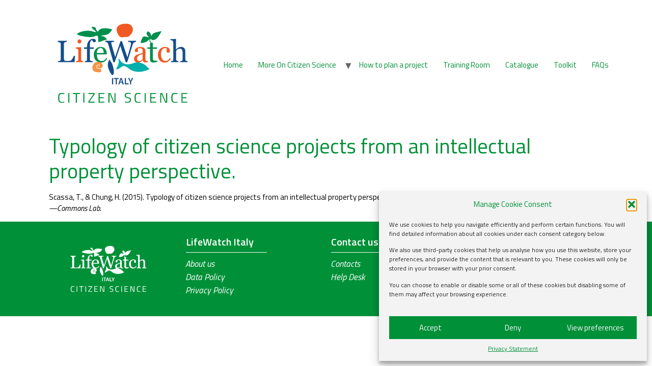

--- FILE ---
content_type: text/css
request_url: https://citizenscience.lifewatchitaly.eu/wp-content/themes/hello-elementor-child/assets/css/style.css?ver=2.5.0.1651507513
body_size: 8236
content:
@import url("https://fonts.googleapis.com/css2?family=Titillium+Web&display=swap");
@media (max-width: 1024px) {
  .page-id-374 header, .page-id-622 header, .page-id-631 header, .page-id-643 header, .page-id-645 header, .page-id-647 header, .page-id-1115 header, .page-id-605 header {
    width: 100% !important; } }

.primary-color {
  color: #009138; }

.h1 {
  font-size: 41px; }

.h2 {
  font-size: 32px; }

.h3 {
  font-size: 19px; }

.h3_project {
  font-size: 18px !important; }

.text {
  font-size: 15px !important; }

.text-12 {
  font-size: 12px !important; }

.text-13 {
  font-size: 13px !important; }

.pg_404 {
  text-align: center !important; }

@media (min-width: 1025px) and (max-width: 1379px) {
  .wrap_page {
    /* CSS */
    padding: 0 5% !important; } }
@media (max-width: 1024px) {
  .wrap_page {
    padding: 0 10% !important; } }

.color_text_primary {
  color: #009138 !important; }

.background-primary {
  background-color: #009138 !important; }

.background-gr {
  background-color: #f3f3f3 !important; }

#breadcrumbs span {
  font-size: 14px !important;
  font-weight: bold; }
  #breadcrumbs span span a {
    font-size: 12px !important;
    padding-right: .3rem;
    font-weight: bold; }
  #breadcrumbs span span span.breadcrumb_last {
    font-size: 12px !important;
    padding-left: .3rem;
    font-weight: bold; }

main {
  position: relative;
  width: 100% !important; }
  @media (min-width: 1025px) and (max-width: 1320px) {
    main {
      /* CSS */
      width: 85% !important; } }
  main nav.elementor-nav-menu--dropdown {
    position: absolute;
    z-index: 3;
    width: 100%;
    top: 20px; }
    main nav.elementor-nav-menu--dropdown .menu-item a:focus {
      background-color: #009138 !important; }

.elementor-element-95647e0 {
  margin-bottom: 0 !important; }

.clear-both {
  clear: both; }

.wrapper {
  background-color: #fff; }

.content_new_post {
  padding: 40px; }

.content-position-futured-image {
  float: left;
  margin-right: 30px;
  margin-left: 0; }

.archive .fa-chevron-circle-right {
  position: relative;
  font-size: 35px;
  color: #fff;
  z-index: 1;
  top: 4px; }
  .archive .fa-chevron-circle-right::after {
    content: '';
    position: absolute;
    display: block;
    top: 7px;
    width: 25px;
    height: 25px;
    background-color: #009138;
    z-index: -1;
    border-radius: 50%;
    left: 3px; }
  .archive .fa-chevron-circle-right::before {
    color: #fff; }
.archive .fa-chevron-circle-left {
  position: relative;
  font-size: 35px;
  color: #fff;
  z-index: 1;
  top: 4px; }
  .archive .fa-chevron-circle-left::after {
    content: '';
    position: absolute;
    display: block;
    top: 7px;
    width: 25px;
    height: 25px;
    background-color: #009138;
    z-index: -1;
    border-radius: 50%;
    left: 2px; }
  .archive .fa-chevron-circle-left::before {
    color: #fff; }

.sort-archive .jet-sorting {
  position: relative; }
  .sort-archive .jet-sorting::after {
    content: '\f078';
    font-family: 'FontAwesome';
    font-weight: normal;
    font-style: normal;
    color: #009138;
    position: absolute;
    right: 0;
    margin-right: 10px;
    margin-top: 7px;
    pointer-events: none; }

.scope-your-problem-caption {
  position: relative; }
  .scope-your-problem-caption figcaption {
    position: absolute;
    bottom: 0px;
    padding: 10px;
    background-color: rgba(243, 243, 243, 0.65);
    font-style: normal;
    display: block;
    width: 100%;
    font-size: 24px !important;
    color: #009138 !important;
    pointer-events: none; }

.step_image {
  position: relative;
  z-index: 1; }

.acc_menu .wpb_category_n_menu_accordion > ul > li > a {
  background-color: transparent !important;
  color: #000 !important;
  text-transform: uppercase; }
  .acc_menu .wpb_category_n_menu_accordion > ul > li > a:hover {
    color: #009138 !important; }
  .acc_menu .wpb_category_n_menu_accordion > ul > li > a:active {
    color: #009138 !important; }
.acc_menu .wpb_category_n_menu_accordion > ul > li.current_page_item > a {
  color: #009138 !important; }
.acc_menu .wpb_category_n_menu_accordion ul > li.current-menu-item > a {
  color: #009138 !important; }
.acc_menu .wpb_category_n_menu_accordion li a {
  padding: 4px 22px !important;
  font-size: 12px !important; }
.acc_menu .wpb_category_n_menu_accordion > ul > li:not(:last-child) > a {
  border: none !important; }
.acc_menu .wpb_category_n_menu_accordion ul li > a > span.wpb-submenu-indicator {
  line-height: 15px !important; }
.acc_menu .wpb_category_n_menu_accordion ul li > a:hover > span.wpb-submenu-indicator {
  color: #009138 !important; }
  .acc_menu .wpb_category_n_menu_accordion ul li > a:hover > span.wpb-submenu-indicator:before {
    color: #fff; }
.acc_menu .wpb_category_n_menu_accordion ul > li li {
  background-color: #fff !important; }
  .acc_menu .wpb_category_n_menu_accordion ul > li li a {
    color: #000 !important; }
.acc_menu .wpb_category_n_menu_accordion > ul > li li > a {
  border: none !important;
  font-weight: normal !important; }
  .acc_menu .wpb_category_n_menu_accordion > ul > li li > a:hover {
    border: none !important;
    color: #009138 !important; }
.acc_menu .wpb_category_n_menu_accordion > ul > li.current-menu-parent > a {
  color: #009138 !important; }
.acc_menu .wpb_category_n_menu_accordion > ul > li.current-menu-parent > ul > li.current_page_item > a {
  color: #009138 !important; }
.acc_menu .wpb_category_n_menu_accordion li.wpb-submenu-indicator-minus > a > span.wpb-submenu-indicator {
  -ms-transform: none;
  -moz-transform: none;
  -webkit-transform: none;
  transform: none;
  color: #fff; }
  .acc_menu .wpb_category_n_menu_accordion li.wpb-submenu-indicator-minus > a > span.wpb-submenu-indicator:before {
    content: '-';
    color: #000; }

.accordion-button {
  border-radius: 0 !important; }

.accordion-button.collapsed {
  background-color: #fff !important;
  color: #000 !important;
  white-space: normal; }

.accordion-button {
  background-color: #009138 !important;
  color: #fff !important; }

#example1 thead tr th {
  border: 0;
  font-size: 18px;
  padding: 0 0 10px 0; }
#example1 tbody tr td {
  border: 1px solid rgba(0, 0, 0, 0.125);
  background-color: #fff;
  border-radius: 0;
  text-align: left;
  color: #000; }
#example1 tbody tr td.active {
  background-color: #009138;
  color: #fff; }
#example1 tbody tr.even td {
  border-top: 0 !important;
  border-bottom: 0 !important; }

#example1_filter input {
  border: 1px solid rgba(0, 0, 0, 0.125);
  border-radius: 0;
  margin-top: 10px; }

#example1_length select {
  border-radius: 0;
  background-color: #fff;
  border: 1px solid rgba(0, 0, 0, 0.125); }

div.dataTables_wrapper div.dataTables_filter {
  text-align: left !important; }
  div.dataTables_wrapper div.dataTables_filter input {
    border: 1px solid #ced4da !important; }

#example1_paginate {
  margin-top: 15px;
  margin-bottom: 15px; }
  #example1_paginate a#example1_previous, #example1_paginate a#example1_next, #example1_paginate span {
    border: 2px solid #009138;
    padding: 5px 10px;
    background-color: #fff; }
  #example1_paginate span {
    margin: 0 10px; }

.mce-container-body button {
  background-color: #f3f3f3 !important; }

.design-step {
  z-index: 1; }

.cover-list-training-room {
  height: 150px;
  background-repeat: no-repeat;
  background-size: cover;
  background-position: center; }

.box-view-single-page {
  padding: 10px;
  color: #009138; }
  .box-view-single-page span.span-view {
    margin: 0 10px; }
  .box-view-single-page span:last-child {
    color: #009138; }

.tr-download {
  background-color: #009138;
  color: #fff !important;
  border-radius: 0; }

.download_all {
  padding: 10px;
  border: 2px solid #009138;
  border-radius: 0;
  background-color: #fff !important;
  color: #009138 !important; }

.tr-td-text-center {
  text-align: center; }

.box-d-v-tr {
  color: #009138; }

.position-relative {
  position: relative; }

.h-380px {
  height: 380px; }

.position-absolute-view-download {
  position: absolute;
  bottom: 0;
  width: 100%;
  margin: 0 auto !important; }

.jet-form-repeater__row-remove {
  align-self: flex-end !important; }

.jet-form__field {
  border-radius: 0 !important; }

.jet-form-repeater__new {
  border-radius: 0 !important; }

.start_the_course a {
  background-color: #009138;
  color: #fff !important;
  padding: 10px; }

.logged-user {
  color: #fff !important; }

.login-button {
  padding: 0 20px;
  line-height: 30px;
  background-color: #ffffff;
  color: #009138;
  margin-right: 20px;
  border-radius: 15px;
  display: block;
  font-size: 15px; }

.icon-white {
  color: #fff !important; }

.logout {
  color: #009138 !important; }

#um-submit-btn {
  background-color: #009138;
  border-radius: 0 !important; }

#my_projects:hover a {
  color: #fff; }

.elementor-alert.elementor-alert-danger {
  color: #a94442;
  background-color: #f2dede;
  border-color: #e8c4c4; }

.elementor-alert {
  padding: 15px;
  border-left: 5px solid transparent;
  border-left-color: transparent;
  position: relative;
  text-align: left; }

.elementor-alert .elementor-alert-title {
  display: block;
  font-weight: 700;
  text-align: left; }

.elementor-alert.elementor-alert-danger {
  color: #a94442; }

#td_myresources:hover a {
  color: #fff; }

.jet-engine-file-upload__message {
  display: none; }

.jet-form__field.select-field {
  background-color: #fff; }

.page-id-1268 .jet-engine-file-upload__content {
  display: none; }
.page-id-1268 .jet-engine-file-upload__fields {
  margin-top: 20px; }

.tooltip.show {
  opacity: 1 !important; }

.tooltip-inner {
  background-color: #666 !important;
  -moz-box-shadow: 0px 0px 4px black !important;
  -webkit-box-shadow: 0px 0px 4px black !important;
  box-shadow: 0px 0px 4px black !important;
  opacity: 1 !important;
  min-width: 100px !important;
  max-width: 100% !important; }

.tooltip.bs-tooltip-right .arrow:before {
  border-right-color: #666 !important; }

.tooltip.bs-tooltip-left .arrow:before {
  border-left-color: #666 !important; }

.tooltip.bs-tooltip-bottom .arrow:before {
  border-bottom-color: #666 !important; }

.tooltip.bs-tooltip-top .arrow:before {
  border-top-color: #666 !important; }

.bs-tooltip-auto[data-popper-placement^=top] .tooltip-arrow::before, .bs-tooltip-top .tooltip-arrow::before {
  border-top-color: #666 !important; }

.jet-form__field.text-field:focus {
  outline: 1px solid #666; }

.jet-form__field.textarea-field:focus {
  outline: 1px solid #666; }

.bg-box-tr {
  background-color: #f3f3f3; }

.input-tr {
  background-color: #fff;
  border: 1px solid #f3f3f3 !important; }
  .input-tr:focus {
    -moz-box-shadow: none !important;
    -webkit-box-shadow: none !important;
    box-shadow: none !important; }

input[name='search-tr-view'] {
  padding: .4rem 1rem !important; }

.col-select {
  position: relative; }
  .col-select select {
    -webkit-appearance: none;
    -moz-appearance: none;
    appearance: none; }
  .col-select:after {
    content: "\f078";
    font-family: "Font Awesome 5 Free";
    font-weight: 900;
    color: #009138;
    right: 21px;
    top: -4px;
    height: 34px;
    padding: 15px 0px 0px 8px;
    position: absolute;
    pointer-events: none; }

div.dataTables_wrapper div.dataTables_length select {
  width: 70px !important; }

.page-item.active .page-link {
  background-color: #009138 !important;
  border-color: #009138 !important; }

.dataTables_wrapper .dataTables_paginate .paginate_button:hover {
  background: transparent !important;
  border-color: white !important; }

.tr_comment {
  width: 100%;
  white-space: normal; }

#form-add-catalog .chosen-choices .search-field input, #form-edit-project .chosen-choices .search-field input, #form-add-project .chosen-choices .search-field input, #form-edit-toolkit-project .chosen-choices .search-field input {
  border: none !important; }
#form-add-catalog input:not(.form-check-input), #form-edit-project input:not(.form-check-input), #form-add-project input:not(.form-check-input), #form-edit-toolkit-project input:not(.form-check-input) {
  height: 40.5px; }
#form-add-catalog input:not(.chosen-choices .search-field .default), #form-edit-project input:not(.chosen-choices .search-field .default), #form-add-project input:not(.chosen-choices .search-field .default), #form-edit-toolkit-project input:not(.chosen-choices .search-field .default) {
  border: 1px solid #f2f2f2; }
#form-add-catalog input:focus, #form-edit-project input:focus, #form-add-project input:focus, #form-edit-toolkit-project input:focus {
  -moz-box-shadow: none !important;
  -webkit-box-shadow: none !important;
  box-shadow: none !important;
  border: 1px solid #666 !important; }
#form-add-catalog .chosen-choices li input:focus, #form-edit-project .chosen-choices li input:focus, #form-add-project .chosen-choices li input:focus, #form-edit-toolkit-project .chosen-choices li input:focus {
  border: none !important; }
#form-add-catalog select, #form-edit-project select, #form-add-project select, #form-edit-toolkit-project select {
  border: 1px solid #f2f2f2 !important;
  height: 40.5px; }
  #form-add-catalog select:focus, #form-edit-project select:focus, #form-add-project select:focus, #form-edit-toolkit-project select:focus {
    -moz-box-shadow: none !important;
    -webkit-box-shadow: none !important;
    box-shadow: none !important;
    border: 1px solid #666 !important; }
  #form-add-catalog select:invalid, #form-edit-project select:invalid, #form-add-project select:invalid, #form-edit-toolkit-project select:invalid {
    height: 0px !important;
    opacity: 0 !important;
    position: absolute !important;
    display: flex !important; }
  #form-add-catalog select:invalid[multiple], #form-edit-project select:invalid[multiple], #form-add-project select:invalid[multiple], #form-edit-toolkit-project select:invalid[multiple] {
    margin-top: 15px !important; }
#form-add-catalog select.select-not-invalid, #form-edit-project select.select-not-invalid, #form-add-project select.select-not-invalid, #form-edit-toolkit-project select.select-not-invalid {
  height: 40.5px !important;
  display: block !important;
  opacity: 1 !important;
  position: inherit !important; }
#form-add-catalog textarea, #form-edit-project textarea, #form-add-project textarea, #form-edit-toolkit-project textarea {
  border: 1px solid #f2f2f2 !important; }
  #form-add-catalog textarea:focus, #form-edit-project textarea:focus, #form-add-project textarea:focus, #form-edit-toolkit-project textarea:focus {
    -moz-box-shadow: none !important;
    -webkit-box-shadow: none !important;
    box-shadow: none !important;
    border: 1px solid #666 !important; }
#form-add-catalog .chosen-container, #form-edit-project .chosen-container, #form-add-project .chosen-container, #form-edit-toolkit-project .chosen-container {
  width: 100 !important; }
#form-add-catalog button, #form-edit-project button, #form-add-project button, #form-edit-toolkit-project button {
  border-radius: 0; }
#form-add-catalog label, #form-edit-project label, #form-add-project label, #form-edit-toolkit-project label {
  font-weight: bold; }

.chosen-container-multi .chosen-choices {
  border: 1px solid #f2f2f2 !important;
  background-image: none !important; }
  .chosen-container-multi .chosen-choices:focus {
    -moz-box-shadow: none !important;
    -webkit-box-shadow: none !important;
    box-shadow: none !important; }
.chosen-container-multi li.search-choice {
  margin-top: 10px !important; }
.chosen-container-multi li.search-field input[type="text"] {
  color: #666 !important;
  font-size: 15px !important; }

.chosen-container-active .chosen-choices {
  -moz-box-shadow: none !important;
  -webkit-box-shadow: none !important;
  box-shadow: none !important;
  border: 1px solid #666 !important; }

#submit-add-catalog:focus {
  -moz-box-shadow: none !important;
  -webkit-box-shadow: none !important;
  box-shadow: none !important;
  border: none !important; }

#tbl_my_projects_wrapper .dataTables_filter {
  text-align: right !important; }
  #tbl_my_projects_wrapper .dataTables_filter input {
    border: 1px solid #ced4da; }
  @media (min-width: 481px) and (max-width: 767px) {
    #tbl_my_projects_wrapper .dataTables_filter {
      /* CSS */
      text-align: center !important;
      margin-top: 10px; } }
  @media (min-width: 320px) and (max-width: 480px) {
    #tbl_my_projects_wrapper .dataTables_filter {
      /* CSS */
      text-align: center !important;
      margin-top: 10px; } }

.button-tab a {
  width: 100%; }

.jet-listing-dynamic-repeater__items {
  align-items: center; }

.jet-filters-pagination {
  align-items: center;
  display: flex; }
  .jet-filters-pagination .jet-filters-pagination__link .fa {
    color: #009138; }

.category-news .jet-listing-grid__item .elementor section:nth-child(2) {
  padding: 15px; }
.category-news .jet-listing-grid__item .elementor section:nth-child(3) {
  padding: 0 15px 15px 15px; }

#my_sottomissions_wrapper .row div:nth-child(2) {
  display: flex;
  justify-content: end;
  align-items: center; }
  @media (min-width: 481px) and (max-width: 767px) {
    #my_sottomissions_wrapper .row div:nth-child(2) {
      /* CSS */
      margin-top: 10px;
      justify-content: center !important; } }
  @media (min-width: 320px) and (max-width: 480px) {
    #my_sottomissions_wrapper .row div:nth-child(2) {
      /* CSS */
      margin-top: 10px;
      justify-content: center !important; } }

#filter_tags .jet-select {
  position: relative; }
  #filter_tags .jet-select:after {
    content: "\f078";
    font-family: "Font Awesome 5 Free";
    font-weight: 900;
    color: #009138;
    right: 21px;
    top: -4px;
    height: 34px;
    padding: 15px 0px 0px 8px;
    position: absolute;
    pointer-events: none; }

#col-most-recent-publications .jet-listing-grid__items .jet-listing-grid__item {
  border-bottom: 1px solid #f3f3f3; }
  #col-most-recent-publications .jet-listing-grid__items .jet-listing-grid__item:first-child {
    border-top: 1px solid #f3f3f3; }

#all_publications .jet-listing-grid__items .jet-listing-grid__item section {
  position: relative; }
  #all_publications .jet-listing-grid__items .jet-listing-grid__item section:before {
    content: '\f0c8';
    font-family: "Font Awesome 5 Free";
    font-weight: 900;
    position: absolute;
    top: 15px;
    left: 0px;
    font-size: 6px; }
  #all_publications .jet-listing-grid__items .jet-listing-grid__item section .elementor-shortcode {
    text-indent: -15px;
    padding-left: 15px;
    word-break: break-word; }
    #all_publications .jet-listing-grid__items .jet-listing-grid__item section .elementor-shortcode:first-line {
      text-indent: 0; }
    #all_publications .jet-listing-grid__items .jet-listing-grid__item section .elementor-shortcode a.a-pdf {
      padding-left: 15px; }

#all_publications-story .jet-listing-grid__items .jet-listing-grid__item section {
  position: relative; }
  #all_publications-story .jet-listing-grid__items .jet-listing-grid__item section:before {
    content: '\f0c8';
    font-family: "Font Awesome 5 Free";
    font-weight: 900;
    position: absolute;
    top: 5px;
    left: 0px;
    font-size: 6px; }
  #all_publications-story .jet-listing-grid__items .jet-listing-grid__item section .elementor-shortcode {
    text-indent: -15px;
    padding-left: 15px; }
    #all_publications-story .jet-listing-grid__items .jet-listing-grid__item section .elementor-shortcode:first-line {
      text-indent: 0; }
    #all_publications-story .jet-listing-grid__items .jet-listing-grid__item section .elementor-shortcode a.a-pdf {
      padding-left: 15px; }

.link-doi {
  margin-bottom: 0 !important; }

.listing-publications .jet-listing-dynamic-field__content p {
  margin-bottom: 0 !important; }

.resources li {
  list-style: none; }
  .resources li i {
    color: #009138;
    margin-right: 10px; }

.mn-2 img {
  width: 100% !important; }

.icon-resources-flex .elementor-widget-container .elementor-icon-wrapper {
  display: flex !important;
  align-items: center !important;
  justify-content: center;
  padding-bottom: 0; }

.tr_td_left .jet-listing-dynamic-repeater__items {
  align-items: start !important; }

.accordion-button:not(.collapsed)::after {
  background-image: url("data:image/svg+xml,%3csvg xmlns='http://www.w3.org/2000/svg' viewBox='0 0 16 16' fill='%23fff'%3e%3cpath fill-rule='evenodd' d='M1.646 4.646a.5.5 0 0 1 .708 0L8 10.293l5.646-5.647a.5.5 0 0 1 .708.708l-6 6a.5.5 0 0 1-.708 0l-6-6a.5.5 0 0 1 0-.708z'/%3e%3c/svg%3e") !important; }

.accordion-button:focus {
  -moz-box-shadow: none !important;
  -webkit-box-shadow: none !important;
  box-shadow: none !important; }

.label-bold > .jet-form__label .jet-form__label-text {
  font-weight: bold; }

.table.view-files tr td {
  padding: 15px !important; }

.paddig-box-catalog {
  padding: 40px !important; }

.mt-30px {
  margin-top: 30px !important; }

.visit-link-site .elementor-widget-container .elementor-button-wrapper a {
  width: 50%;
  background-image: url("../..//images/link.png");
  background-repeat: no-repeat;
  background-position: 58% center; }
  @media (min-width: 481px) and (max-width: 767px) {
    .visit-link-site .elementor-widget-container .elementor-button-wrapper a {
      /* CSS */
      background-position: 65% center; } }
  @media (min-width: 320px) and (max-width: 480px) {
    .visit-link-site .elementor-widget-container .elementor-button-wrapper a {
      /* CSS */
      background-position: 70% center; } }

.color-green {
  color: #666 !important; }

.height-photo-specie {
  height: 200px !important;
  object-fit: cover;
  object-position: center center; }

.col-species img {
  cursor: pointer; }
.col-species h5 {
  cursor: pointer; }
.col-species h6 {
  cursor: pointer; }

.list-group-item-species {
  display: block;
  height: 100px; }
  .list-group-item-species img {
    object-fit: cover;
    object-position: center;
    width: 100%;
    height: 97px !important; }

.list-group-item.active.list-group-item-species {
  background-color: #009138 !important;
  border-color: #009138 !important; }

.tab-pane-species {
  height: 500px; }
  .tab-pane-species img {
    height: 500px !important;
    object-fit: cover;
    object-position: center;
    cursor: zoom-in; }

.fancybox-navigation .fancybox-button--arrow_left {
  background-color: #000 !important;
  border-color: transparent !important; }

.fancybox-navigation .fancybox-button--arrow_right {
  background-color: #000 !important;
  border-color: transparent !important; }

.fancybox-button--zoom, .fancybox-button--play, .fancybox-button--thumbs, .fancybox-button--close {
  background-color: #000 !important;
  border-color: transparent !important; }

.minisite_gallery .slick-slide img {
  width: 90%;
  object-fit: cover;
  object-position: center;
  height: 200px !important; }
  @media (min-width: 768px) and (max-width: 1024px) {
    .minisite_gallery .slick-slide img {
      /* CSS */
      width: 85% !important; } }
  @media (min-width: 481px) and (max-width: 767px) and (orientation: landscape) {
    .minisite_gallery .slick-slide img {
      /* CSS */
      width: 85% !important; } }
.minisite_gallery button.slick-arrow {
  background-color: transparent !important;
  border: 0 !important; }
.minisite_gallery .slick-next::before, .minisite_gallery .slick-prev::before {
  display: none !important; }
.minisite_gallery .fa-chevron-right::before {
  content: "\f054";
  color: #009138;
  font-size: 40px; }
.minisite_gallery .fa-chevron-left:before {
  content: "\f053";
  color: #009138;
  font-size: 40px; }
.minisite_gallery .slick-track {
  margin-left: 20px; }
@media (min-width: 1025px) and (max-width: 1390px) {
  .minisite_gallery .slick-prev {
    /* CSS */
    left: -10px; } }
@media (min-width: 320px) and (max-width: 480px) {
  .minisite_gallery .slick-prev {
    /* CSS */
    left: -10px; } }
@media (min-width: 481px) and (max-width: 767px) {
  .minisite_gallery .slick-prev {
    /* CSS */
    left: -10px; } }
@media (min-width: 768px) and (max-width: 1024px) {
  .minisite_gallery .slick-prev {
    /* CSS */
    left: -10px; } }
@media (min-width: 1025px) and (max-width: 1390px) {
  .minisite_gallery .slick-next {
    /* CSS */
    right: -10px; } }
@media (min-width: 320px) and (max-width: 480px) {
  .minisite_gallery .slick-next {
    /* CSS */
    right: -6px; } }
@media (min-width: 481px) and (max-width: 767px) {
  .minisite_gallery .slick-next {
    /* CSS */
    right: -6px; } }
@media (min-width: 768px) and (max-width: 1024px) {
  .minisite_gallery .slick-next {
    /* CSS */
    right: -5px; } }
.minisite_gallery .caption-slick {
  display: block;
  word-break: break-word; }
  @media (min-width: 1281px) {
    .minisite_gallery .caption-slick {
      /* CSS */
      width: 250px; } }
  @media (min-width: 1025px) and (max-width: 1280px) {
    .minisite_gallery .caption-slick {
      /* CSS */
      width: 185px; } }
  @media (min-width: 768px) and (max-width: 1024px) {
    .minisite_gallery .caption-slick {
      /* CSS */
      width: 215px; } }
  @media (min-width: 768px) and (max-width: 1024px) and (orientation: landscape) {
    .minisite_gallery .caption-slick {
      /* CSS */
      width: 215px; } }
  @media (min-width: 481px) and (max-width: 767px) and (orientation: landscape) {
    .minisite_gallery .caption-slick {
      /* CSS */
      width: 185px !important; } }
  @media (min-width: 481px) and (max-width: 767px) {
    .minisite_gallery .caption-slick {
      /* CSS */
      width: 300px; } }
  @media (min-width: 320px) and (max-width: 480px) {
    .minisite_gallery .caption-slick {
      /* CSS */
      width: 270px; } }

@media (min-width: 1025px) and (max-width: 1379px) {
  .home-news .jet-listing-grid {
    /* CSS */
    padding: 0 5% !important; } }

.plus-mobile-menu-content.collapse.in {
  z-index: 2 !important; }
  .plus-mobile-menu-content.collapse.in .dropdown-toggle::after {
    border-top: 0 !important; }
  .plus-mobile-menu-content.collapse.in .dropdown-menu {
    padding: 0 !important; }

.mobile-plus-toggle-menu ul.toggle-lines li.toggle-line {
  background: #009138 !important; }

@media (min-width: 1025px) and (max-width: 1335px) {
  #cmt-faqs {
    margin: 0 20px !important; } }

@media (min-width: 1025px) and (max-width: 1379px) {
  .the_story {
    margin: 0 20px 20px 20px !important; } }

@media (min-width: 1025px) and (max-width: 1379px) {
  .the_story_last {
    margin: 0 20px 40px 20px !important; } }

@media (min-width: 1025px) and (max-width: 1379px) {
  .publications {
    margin-left: 20px;
    margin-right: 20px; } }
@media (max-width: 767px) {
  .publications .jet-smart-filter-content-position-line {
    width: 100% !important; } }
@media (min-width: 768px) {
  .publications input, .publications select {
    width: 205px !important; } }
.publications .jet-select {
  position: relative; }
  .publications .jet-select::before {
    content: '\f078';
    font: var(--fa-font-solid);
    position: absolute;
    color: #009138;
    right: 0;
    top: 50%;
    margin-top: -7.5px;
    margin-right: 10px;
    z-index: -1; }

@media (max-width: 1024px) {
  footer .elementor-column-gap-default .elementor-column:nth-child(3) .elementor-widget-wrap {
    margin-top: 0px !important; } }
footer .elementor-nav-menu {
  margin-top: -20px; }
  footer .elementor-nav-menu li a {
    font-size: 17px;
    font-style: italic; }
    footer .elementor-nav-menu li a:hover {
      text-decoration: underline; }

.elementor-widget-theme-site-logo a img {
  width: 356px !important; }
  @media (max-width: 1024px) {
    .elementor-widget-theme-site-logo a img {
      width: 200px !important; } }

.square li {
  list-style: square; }

.sub-menu .menu-item a.elementor-sub-item {
  text-transform: capitalize !important; }

header {
  /* 
    ##Device = Most of the Smartphones Mobiles (Portrait)
    ##Screen = B/w 320px to 479px
  */ }
  @media (min-width: 481px) and (max-width: 767px) {
    header {
      /* CSS */
      padding: 0 !important; } }
  @media (min-width: 320px) and (max-width: 480px) {
    header {
      /* CSS */
      padding: 0 !important; } }
  header .elementor-element-populated {
    /* 
      ##Device = Most of the Smartphones Mobiles (Portrait)
      ##Screen = B/w 320px to 479px
    */ }
    @media (min-width: 481px) and (max-width: 767px) {
      header .elementor-element-populated {
        /* CSS */
        padding: 0 !important; } }
    @media (min-width: 320px) and (max-width: 480px) {
      header .elementor-element-populated {
        /* CSS */
        padding: 0 !important; } }
  header section section {
    position: relative; }
    header section section nav.elementor-nav-menu--dropdown {
      position: absolute;
      z-index: 4 !important;
      width: 100%;
      top: 25px; }
      header section section nav.elementor-nav-menu--dropdown li:focus {
        background-color: #009138 !important;
        color: #fff !important; }
      header section section nav.elementor-nav-menu--dropdown li a:focus {
        background-color: #009138 !important;
        color: #fff !important; }
  header div.elementor-menu-toggle:active {
    color: #000 !important; }
  header div.elementor-menu-toggle:focus {
    color: #000 !important; }

.ps3px {
  padding-left: 3px !important;
  /* 
    ##Device = Most of the Smartphones Mobiles (Portrait)
    ##Screen = B/w 320px to 479px
  */ }
  @media (max-width: 575px) {
    .ps3px {
      /* CSS */
      padding-left: 12px !important; } }

.p40px {
  padding: 40px !important; }

.lifecycle .jet-form-repeater__actions {
  display: none; }

.educational .jet-form-repeater__actions {
  display: none; }

.technical .jet-form-repeater__actions {
  display: none; }

.btn-close {
  background: transparent url("data:image/svg+xml,%3csvg xmlns='http://www.w3.org/2000/svg' viewBox='0 0 16 16' fill='%23009138'%3e%3cpath d='M.293.293a1 1 0 011.414 0L8 6.586 14.293.293a1 1 0 111.414 1.414L9.414 8l6.293 6.293a1 1 0 01-1.414 1.414L8 9.414l-6.293 6.293a1 1 0 01-1.414-1.414L6.586 8 .293 1.707a1 1 0 010-1.414z'/%3e%3c/svg%3e") center/1em auto no-repeat !important;
  opacity: 1 !important; }
  .btn-close:focus {
    -moz-box-shadow: none !important;
    -webkit-box-shadow: none !important;
    box-shadow: none !important;
    border: 0 !important; }

.dashicons, .dashicons-before::before {
  font-family: dashicons !important; }

.about-the-platform .elementor-heading-title {
  font-size: 18px;
  font-weight: bold !important; }

.elementor-counter-number {
  font-size: 21px; }

.excerpt-news .jet-listing-dynamic-field__content {
  font-size: 12px; }

.readmore-news a {
  font-weight: 500; }

.post-navigation__arrow-wrapper i {
  position: relative; }
  .post-navigation__arrow-wrapper i:after {
    content: '';
    width: 20px;
    height: 25px;
    position: absolute;
    display: block;
    background-color: #009138;
    top: 8px;
    z-index: -1;
    left: 11px; }

.jet-form__heading {
  font-size: 18px; }

.following-tips .elementor-icon-list-items .elementor-icon-list-item a {
  font-size: 16px; }

.height-block-resources {
  height: 100%; }
  .height-block-resources .elementor-icon-wrapper {
    height: 60px; }

.height-block-resources > div {
  height: 100%; }

@media (min-width: 1025px) and (max-width: 1119px) {
  .text-description-resource {
    /* CSS */
    width: 70% !important; } }
.text-description-resource a {
  font-size: 14px !important; }

.login-home {
  position: absolute !important;
  z-index: 2 !important; }
  .login-home .login-button {
    background-color: #009138;
    color: #fff; }
    .login-home .login-button:hover {
      color: #fff; }
  .login-home .icon-white {
    color: #009138 !important; }
    .login-home .icon-white .logout {
      color: #fff !important; }
  .login-home .logged-user {
    color: #009138 !important; }

.jet-search-filter__input:focus {
  border: 1px solid #666 !important;
  -moz-box-shadow: none !important;
  -webkit-box-shadow: none !important;
  box-shadow: none !important;
  outline: 0 !important; }

.chosen-container .chosen-results li.highlighted {
  background-color: #009138 !important;
  background-image: none !important;
  color: #fff; }

button#submit-add-catalog:hover {
  border: 1px solid #009138 !important; }
button#submit-add-catalog:focus {
  border: 1px solid #009138 !important; }

#user-registration.vertical .user-registration-MyAccount-navigation ul .user-registration-MyAccount-navigation-link.is-active a {
  background-color: #f6f6f6 !important;
  border-color: #009138 !important; }

#user-registration.vertical .user-registration-MyAccount-content {
  background-color: #fff; }

#user-registration .user-registration-MyAccount-navigation, #user-registration.horizontal .user-registration-MyAccount-navigation {
  border: 0; }

#user-registration .user-registration-MyAccount-content .user-registration-profile-header .user-registration-nick-name {
  color: #666 !important; }

#form-wizard input {
  border: 1px solid #f2f2f2; }
  #form-wizard input:focus {
    border: 1px solid #666;
    -moz-box-shadow: none !important;
    -webkit-box-shadow: none !important;
    box-shadow: none !important; }
#form-wizard select {
  border: 1px solid #f2f2f2; }
  #form-wizard select:focus {
    border: 1px solid #666;
    -moz-box-shadow: none !important;
    -webkit-box-shadow: none !important;
    box-shadow: none !important; }
#form-wizard textarea {
  border: 1px solid #fff;
  outline: 1px solid #fff; }
  #form-wizard textarea:focus {
    border: 1px solid #fff;
    -moz-box-shadow: none !important;
    -webkit-box-shadow: none !important;
    box-shadow: none !important; }
#form-wizard button:hover {
  -moz-box-shadow: none;
  -webkit-box-shadow: none;
  box-shadow: none;
  border: 1px solid #009138; }
#form-wizard button:focus {
  -moz-box-shadow: none;
  -webkit-box-shadow: none;
  box-shadow: none;
  border: 1px solid #009138; }
#form-wizard .team-and-contact {
  padding: 20px !important; }
#form-wizard .tox-tinymce {
  border-radius: 0 !important; }
#form-wizard label {
  font-weight: bold; }

#tbl_my_sites_filter {
  text-align: right !important; }

.block-avatar {
  display: flex;
  align-items: center;
  width: 200px;
  height: 200px; }

.block-avatar-background {
  /*    width: 200px;
      background-repeat: no-repeat;
      background-position: right center;
      background-size: contain;
      @media (max-width: 575px){
          background-position: center;
          width: 100%;
          margin: 0 auto;
          height: 200px;
      }*/ }

.block-avatar-svg {
  background-color: #009138 !important; }
  .block-avatar-svg img {
    width: 50%; }

.block-avatar-dx {
  font-size: 13px;
  padding: 15px;
  height: 200px; }

@media (max-width: 1199px) {
  .container-mobile {
    /* CSS */
    width: 200px;
    margin-left: auto;
    margin-right: auto; } }

.page-id-1115 .jet-listing-grid__item .elementor-widget-wrap {
  margin-left: 10px; }

select.jet-select__control:focus {
  -moz-box-shadow: none !important;
  -webkit-box-shadow: none !important;
  box-shadow: none !important;
  border: 1px solid #f2f2f2 !important; }

.col-dip-img {
  height: 169px;
  background-repeat: no-repeat;
  background-size: cover;
  background-position: center; }

#user-registration {
  -moz-box-shadow: none !important;
  -webkit-box-shadow: none !important;
  box-shadow: none !important;
  background-color: inherit !important; }
  #user-registration .login {
    background-color: #fff;
    max-width: 550px;
    padding: 0;
    border: 0;
    margin: 0 auto; }
    #user-registration .login .ur-form-grid {
      padding: 4em 2em 2em 2em; }
    #user-registration .login .form-row-flex {
      display: flex;
      align-items: center;
      justify-content: space-between; }
      #user-registration .login .form-row-flex p:first-child {
        color: #009138; }
      #user-registration .login .form-row-flex p label {
        font-size: 1.06em; }
      @media (max-width: 767px) {
        #user-registration .login .form-row-flex p:last-child {
          /* CSS */
          text-align: right; } }
    #user-registration .login .register {
      border-top: 1px solid #eee;
      text-align: center;
      padding: 24px 0; }
    #user-registration .login #user-login-submit {
      display: flex;
      justify-content: center; }
      #user-registration .login #user-login-submit input[type="submit"] {
        width: 90%;
        padding: .5em 1em;
        line-height: 1em; }
    #user-registration .login label {
      font-size: 15px !important; }
    #user-registration .login p.user-registration-form-row {
      margin-bottom: 0; }
      #user-registration .login p.user-registration-form-row label {
        margin-bottom: 2px; }
      #user-registration .login p.user-registration-form-row input {
        border: 1px solid #f2f2f2 !important; }
        #user-registration .login p.user-registration-form-row input:focus {
          border: 1px solid #666 !important; }
      #user-registration .login p.user-registration-form-row .user-registration-Button {
        margin-top: 20px; }
  #user-registration .ur-frontend-form-login {
    display: flex;
    align-items: center;
    background-color: #009138;
    color: #fff;
    padding: 0.4em 1.30em;
    font-size: 1.5em; }
    #user-registration .ur-frontend-form-login span:first-child {
      margin-right: 4px; }
  #user-registration .user-registration-error {
    border-top-color: #009138;
    background: rgba(255, 79, 85, 0.1);
    color: #009138;
    margin-bottom: 20px; }
    #user-registration .user-registration-error li strong {
      margin-right: 5px; }
  #user-registration .user-registration-form__label-for-checkbox {
    display: inline-flex;
    cursor: pointer;
    position: relative; }
    #user-registration .user-registration-form__label-for-checkbox > span {
      color: #009138; }
    #user-registration .user-registration-form__label-for-checkbox > input {
      height: 18px;
      width: 18px;
      -webkit-appearance: none;
      -moz-appearance: none;
      -o-appearance: none;
      appearance: none;
      border: 2px solid #cfcfcf;
      border-radius: 0px;
      outline: none;
      transition-duration: 0.3s;
      background-color: #fff;
      cursor: pointer; }
      #user-registration .user-registration-form__label-for-checkbox > input:checked {
        border: 2px solid #009138; }
      #user-registration .user-registration-form__label-for-checkbox > input:checked + span::before {
        content: '\2713';
        display: block;
        text-align: center;
        color: #009138;
        position: absolute;
        left: 0.2rem;
        top: 0.1rem; }
      #user-registration .user-registration-form__label-for-checkbox > input:checked > input:active {
        border: 2px solid #009138; }
  #user-registration .flex-input {
    display: flex;
    align-items: center;
    border: 1px solid #ddd; }
    #user-registration .flex-input input {
      border: 0;
      width: 100%;
      font-size: 15px;
      color: #3d3d3d;
      margin-bottom: 0; }
      #user-registration .flex-input input::placeholder {
        color: #aaa;
        opacity: 1; }
      #user-registration .flex-input input:-ms-input-placeholder {
        /* Internet Explorer 10-11 */
        color: #aaa; }
      #user-registration .flex-input input::-ms-input-placeholder {
        /* Microsoft Edge */
        color: #aaa; }
@-webkit-keyframes autofill {
  to {
    background: transparent; } }
      #user-registration .flex-input input:-webkit-autofill {
        -webkit-animation-name: autofill;
        -webkit-animation-fill-mode: both;
        -webkit-box-shadow: 0 0 0px 1000px white inset;
        transition: background-color 5000s ease-in-out 0s; }
    #user-registration .flex-input .flex-box-psw {
      position: relative; }
      #user-registration .flex-input .flex-box-psw .password-input-group {
        position: absolute;
        right: 0;
        top: 50%;
        margin-top: -10px;
        margin-right: 5px; }
    #user-registration .flex-input div:first-child {
      padding: 0 0.3em 0 0.6em; }
      #user-registration .flex-input div:first-child i {
        margin: 0;
        font-style: normal;
        font-size: 100%;
        color: #919191; }
    #user-registration .flex-input div:last-child {
      width: 100%; }

.ur-frontend-form-register {
  display: flex;
  align-items: center;
  background-color: #009138;
  color: #fff;
  padding: 0.4em 1.30em;
  font-size: 1.5em;
  max-width: 550px;
  margin: 0 auto; }
  .ur-frontend-form-register span:first-child {
    margin-right: 4px; }

#user-registration-form-1192 {
  max-width: 550px !important;
  margin: 0 auto !important;
  background-color: #fff;
  border: 0;
  padding: 0; }
  #user-registration-form-1192 .user-registration-error {
    border-top-color: #009138 !important;
    background: rgba(255, 79, 85, 0.1);
    color: #009138 !important; }
  #user-registration-form-1192 label {
    margin: 0 0 0.2em;
    font-weight: 400;
    font-size: 15px;
    line-height: 15px;
    display: block;
    position: relative; }
  #user-registration-form-1192 .flex-input {
    display: flex;
    align-items: center;
    border: 1px solid #ddd;
    flex-flow: row wrap;
    justify-content: flex-start;
    position: relative; }
    #user-registration-form-1192 .flex-input .user-registration-error {
      width: 100%;
      color: #009138;
      border-top: 2px solid #009138; }
    #user-registration-form-1192 .flex-input .icon {
      color: #919191;
      padding: 0.4em 0.6em;
      position: absolute;
      top: 0;
      z-index: 1; }
    #user-registration-form-1192 .flex-input .input-wrapper {
      width: 100%;
      margin-left: 20px; }
      #user-registration-form-1192 .flex-input .input-wrapper input {
        width: 100%;
        border: 0; }
  #user-registration-form-1192 .input-text {
    margin-bottom: 0; }
  #user-registration-form-1192 .ur-button-container {
    padding: 1em 30px;
    border-top: 1px solid #eee;
    background-color: #fcfcfc; }
    #user-registration-form-1192 .ur-button-container button {
      margin: 0; }
  #user-registration-form-1192 .ur-form-row {
    padding: 40px 20px; }
  #user-registration-form-1192 #user_login_field .user-registration-error {
    color: #009138;
    border-top: 2px solid #009138; }
  #user-registration-form-1192 #user_email_field .user-registration-error {
    color: #009138;
    border-top: 2px solid #009138; }

.height_input_pubblications input {
  height: 42px !important; }

.user-registration-EditAccountForm input {
  border-color: #f2f2f2 !important; }
  .user-registration-EditAccountForm input:focus {
    border-color: #666 !important; }
@-webkit-keyframes autofill {
  to {
    background: transparent; } }
  .user-registration-EditAccountForm input:-webkit-autofill {
    -webkit-animation-name: autofill;
    -webkit-animation-fill-mode: both;
    -webkit-box-shadow: 0 0 0px 1000px white inset; }
.user-registration-EditAccountForm fieldset {
  border: 1px solid #f2f2f2 !important;
  margin-bottom: 20px; }

.accordion-item {
  border: 0 !important; }
  .accordion-item h2 {
    border-bottom: 1px solid #f2f2f2; }

.h-38 {
  height: 38px; }

button.btn-close:hover {
  border: 0 !important; }

.user-registration-MyAccount-navigation-link--edit-profile {
  display: none !important; }

#user-registration-message, .user-registration-message {
  max-width: 550px;
  margin: 0 auto; }

.page-id-4436 .user-registration-error {
  max-width: 550px;
  margin: 0 auto; }

.user-registration-edit-password .user-registration-error {
  max-width: 100% !important; }

.multivalue-border {
  border: 1px solid #f2f2f2; }

.tox .tox-tbtn:hover {
  background-color: #009138 !important; }
  .tox .tox-tbtn:hover svg {
    fill: #fff !important; }
.tox .tox-dialog {
  background-color: #f3f3f3 !important;
  border-radius: 0 !important; }
  .tox .tox-dialog .tox-dialog__title {
    font-family: 'Titillium Web', sans-serif !important;
    color: #009138; }
.tox .tox-dialog__header {
  background-color: #f3f3f3 !important; }
  .tox .tox-dialog__header .tox-icon svg {
    fill: #009138 !important; }
  .tox .tox-dialog__header .tox-button {
    background-color: transparent !important; }
.tox .tox-dialog__footer {
  background-color: #f3f3f3 !important; }
  .tox .tox-dialog__footer .tox-dialog__footer-end button {
    font-family: 'Titillium Web', sans-serif !important;
    border-radius: 0;
    background-color: #009138;
    color: #fff;
    border: 1px solid #009138;
    outline: 0 !important; }
    .tox .tox-dialog__footer .tox-dialog__footer-end button:hover {
      background-color: #009138 !important;
      color: #fff !important;
      outline: 0 !important;
      border: 1px solid #009138 !important; }
.tox .tox-dialog__body-content .tox-label {
  font-family: 'Titillium Web', sans-serif !important;
  color: #000 !important; }
.tox .tox-dialog__body-content input {
  font-family: 'Titillium Web', sans-serif !important;
  border-radius: 0 !important; }
  .tox .tox-dialog__body-content input:focus {
    box-shadow: none !important;
    -webkit-box-shadow: none-!important;
    -o-box-shadow: none !important;
    -moz-box-shadow: none !important;
    border: 1px solid #666; }
.tox .tox-dialog__body-content .tox-listbox--select {
  border-radius: 0 !important;
  font-family: 'Titillium Web', sans-serif !important; }
.tox .tox-tiered-menu .tox-menu {
  border-radius: 0 !important; }
  .tox .tox-tiered-menu .tox-menu .tox-collection__item {
    border-radius: 0 !important; }
    .tox .tox-tiered-menu .tox-menu .tox-collection__item:hover {
      background-color: #009138;
      color: #fff; }
.tox .tox-collection--list .tox-collection__item--active {
  background-color: #009138 !important;
  color: #fff !important; }
.tox .tox-listboxfield .tox-listbox--select:focus {
  box-shadow: none !important;
  -webkit-box-shadow: none-!important;
  -o-box-shadow: none !important;
  -moz-box-shadow: none !important;
  border: 1px solid #666 !important; }

/*# sourceMappingURL=style.css.map */

/* Rimuovo list item e doppio menu generato dopo aggiornamento plugin in footer */
footer li{
    list-style-type: none!important;
    margin-left: -18%!important;
    @media (min-width: 320px) and (max-width: 480px) {        
        margin-left: -12%!important;        
    }
}

footer nav:nth-child(2) {
    display:none;
}

/* Rimuovo list item e doppio menu generato dopo aggiornamento plugin in header versione mobile */
@media (min-width: 320px) and (max-width: 480px) {    
    .menu-mobile li{
        display:block!important;
        list-style-type: none!important;        
    }
    .menu-mobile nav {
       display:none!important;
    }
    .eicon-close {
        display: none!important;
    }
    div.elementor-menu-toggle {
        text-align:center;
        font-size:30px;
    }
}

/* Menu del footer disallineato verso sinistra - fix */
.menu-footer ul {
    padding-left: 15%;
}

.wpb_wmca_accordion_wrapper_theme_dark > ul ul {
	background:none!important;
}

.acc_menu .wpb_category_n_menu_accordion ul ul li a {
	padding-top: 5px!important;
	padding-bottom: 5px!important;
}



--- FILE ---
content_type: text/css
request_url: https://citizenscience.lifewatchitaly.eu/wp-content/uploads/elementor/css/post-25.css?ver=1763011158
body_size: 694
content:
.elementor-kit-25{--e-global-color-primary:#009138;--e-global-color-secondary:#009138;--e-global-color-text:#000000;--e-global-color-accent:#009138;--e-global-typography-primary-font-family:"Titillium Web";--e-global-typography-primary-font-weight:normal;--e-global-typography-secondary-font-family:"Titillium Web";--e-global-typography-secondary-font-weight:normal;--e-global-typography-text-font-family:"Titillium Web";--e-global-typography-text-font-size:15px;--e-global-typography-text-font-weight:normal;--e-global-typography-accent-font-family:"Titillium Web";--e-global-typography-accent-font-weight:normal;color:#000000;font-family:"Titillium Web", Sans-serif;font-size:15px;font-weight:normal;}.elementor-kit-25 button,.elementor-kit-25 input[type="button"],.elementor-kit-25 input[type="submit"],.elementor-kit-25 .elementor-button{background-color:#009138;font-family:"Titillium Web", Sans-serif;font-weight:normal;text-shadow:0px 0px 0px rgba(0,0,0,0.3);color:#FFFFFF;box-shadow:0px 0px 0px 0px rgba(0,0,0,0.5);border-style:solid;border-width:1px 1px 1px 1px;border-color:#009138;border-radius:0px 0px 0px 0px;}.elementor-kit-25 button:hover,.elementor-kit-25 button:focus,.elementor-kit-25 input[type="button"]:hover,.elementor-kit-25 input[type="button"]:focus,.elementor-kit-25 input[type="submit"]:hover,.elementor-kit-25 input[type="submit"]:focus,.elementor-kit-25 .elementor-button:hover,.elementor-kit-25 .elementor-button:focus{background-color:#009138;color:#FFFFFF;}.elementor-kit-25 e-page-transition{background-color:#FFBC7D;}.elementor-kit-25 a{color:#009138;font-family:"Titillium Web", Sans-serif;font-size:15px;font-weight:normal;}.elementor-kit-25 a:hover{color:#009138;font-family:"Titillium Web", Sans-serif;}.elementor-kit-25 h1{color:#009138;font-family:"Titillium Web", Sans-serif;font-size:41px;font-weight:normal;}.elementor-kit-25 h2{color:#009138;font-family:"Titillium Web", Sans-serif;font-size:32px;font-weight:normal;}.elementor-kit-25 h3{color:#009138;font-family:"Titillium Web", Sans-serif;font-size:19px;font-weight:normal;}.elementor-kit-25 h4{color:#009138;font-family:"Titillium Web", Sans-serif;font-weight:normal;}.elementor-kit-25 h5{color:#009138;font-family:"Titillium Web", Sans-serif;font-weight:normal;}.elementor-kit-25 h6{color:#009138;font-family:"Titillium Web", Sans-serif;font-weight:normal;}.elementor-kit-25 label{font-family:"Titillium Web", Sans-serif;font-weight:normal;}.elementor-kit-25 input:not([type="button"]):not([type="submit"]),.elementor-kit-25 textarea,.elementor-kit-25 .elementor-field-textual{font-family:"Titillium Web", Sans-serif;font-weight:normal;}.elementor-section.elementor-section-boxed > .elementor-container{max-width:1140px;}.e-con{--container-max-width:1140px;}.elementor-widget:not(:last-child){margin-block-end:20px;}.elementor-element{--widgets-spacing:20px 20px;--widgets-spacing-row:20px;--widgets-spacing-column:20px;}{}h1.entry-title{display:var(--page-title-display);}.site-header{padding-right:0px;padding-left:0px;}@media(max-width:1024px){.elementor-section.elementor-section-boxed > .elementor-container{max-width:1024px;}.e-con{--container-max-width:1024px;}}@media(max-width:767px){.elementor-section.elementor-section-boxed > .elementor-container{max-width:767px;}.e-con{--container-max-width:767px;}}

--- FILE ---
content_type: text/css
request_url: https://citizenscience.lifewatchitaly.eu/wp-content/uploads/elementor/css/post-75.css?ver=1763011158
body_size: 1215
content:
.elementor-75 .elementor-element.elementor-element-a850de6:not(.elementor-motion-effects-element-type-background), .elementor-75 .elementor-element.elementor-element-a850de6 > .elementor-motion-effects-container > .elementor-motion-effects-layer{background-color:#009138;}.elementor-75 .elementor-element.elementor-element-a850de6 > .elementor-background-overlay{opacity:0.5;transition:background 0.3s, border-radius 0.3s, opacity 0.3s;}.elementor-75 .elementor-element.elementor-element-a850de6{transition:background 0.3s, border 0.3s, border-radius 0.3s, box-shadow 0.3s;padding:20px 0px 20px 0px;}.elementor-widget-image .widget-image-caption{color:var( --e-global-color-text );font-family:var( --e-global-typography-text-font-family ), Sans-serif;font-size:var( --e-global-typography-text-font-size );font-weight:var( --e-global-typography-text-font-weight );}.elementor-75 .elementor-element.elementor-element-bee4e3b img{width:200px;}.elementor-widget-heading .elementor-heading-title{font-family:var( --e-global-typography-primary-font-family ), Sans-serif;font-weight:var( --e-global-typography-primary-font-weight );color:var( --e-global-color-primary );}.elementor-75 .elementor-element.elementor-element-f8cf158 .elementor-heading-title{font-family:"Titillium Web", Sans-serif;font-weight:600;color:#FFFFFF;}.elementor-widget-divider{--divider-color:var( --e-global-color-secondary );}.elementor-widget-divider .elementor-divider__text{color:var( --e-global-color-secondary );font-family:var( --e-global-typography-secondary-font-family ), Sans-serif;font-weight:var( --e-global-typography-secondary-font-weight );}.elementor-widget-divider.elementor-view-stacked .elementor-icon{background-color:var( --e-global-color-secondary );}.elementor-widget-divider.elementor-view-framed .elementor-icon, .elementor-widget-divider.elementor-view-default .elementor-icon{color:var( --e-global-color-secondary );border-color:var( --e-global-color-secondary );}.elementor-widget-divider.elementor-view-framed .elementor-icon, .elementor-widget-divider.elementor-view-default .elementor-icon svg{fill:var( --e-global-color-secondary );}.elementor-75 .elementor-element.elementor-element-84f78a3{--divider-border-style:solid;--divider-color:#FFFFFF;--divider-border-width:1px;}.elementor-75 .elementor-element.elementor-element-84f78a3 > .elementor-widget-container{margin:-10px 0px 0px 0px;}.elementor-75 .elementor-element.elementor-element-84f78a3 .elementor-divider-separator{width:60%;}.elementor-75 .elementor-element.elementor-element-84f78a3 .elementor-divider{padding-block-start:0px;padding-block-end:0px;}.elementor-widget-nav-menu .elementor-nav-menu .elementor-item{font-family:var( --e-global-typography-primary-font-family ), Sans-serif;font-weight:var( --e-global-typography-primary-font-weight );}.elementor-widget-nav-menu .elementor-nav-menu--main .elementor-item{color:var( --e-global-color-text );fill:var( --e-global-color-text );}.elementor-widget-nav-menu .elementor-nav-menu--main .elementor-item:hover,
					.elementor-widget-nav-menu .elementor-nav-menu--main .elementor-item.elementor-item-active,
					.elementor-widget-nav-menu .elementor-nav-menu--main .elementor-item.highlighted,
					.elementor-widget-nav-menu .elementor-nav-menu--main .elementor-item:focus{color:var( --e-global-color-accent );fill:var( --e-global-color-accent );}.elementor-widget-nav-menu .elementor-nav-menu--main:not(.e--pointer-framed) .elementor-item:before,
					.elementor-widget-nav-menu .elementor-nav-menu--main:not(.e--pointer-framed) .elementor-item:after{background-color:var( --e-global-color-accent );}.elementor-widget-nav-menu .e--pointer-framed .elementor-item:before,
					.elementor-widget-nav-menu .e--pointer-framed .elementor-item:after{border-color:var( --e-global-color-accent );}.elementor-widget-nav-menu{--e-nav-menu-divider-color:var( --e-global-color-text );}.elementor-widget-nav-menu .elementor-nav-menu--dropdown .elementor-item, .elementor-widget-nav-menu .elementor-nav-menu--dropdown  .elementor-sub-item{font-family:var( --e-global-typography-accent-font-family ), Sans-serif;font-weight:var( --e-global-typography-accent-font-weight );}.elementor-75 .elementor-element.elementor-element-abd7908 .elementor-nav-menu .elementor-item{font-family:"Titillium Web", Sans-serif;font-size:17px;font-style:italic;}.elementor-75 .elementor-element.elementor-element-abd7908 .elementor-nav-menu--main .elementor-item{color:#FFFFFF;fill:#FFFFFF;padding-left:0px;padding-right:0px;padding-top:3px;padding-bottom:3px;}.elementor-75 .elementor-element.elementor-element-abd7908 .elementor-nav-menu--main .elementor-item:hover,
					.elementor-75 .elementor-element.elementor-element-abd7908 .elementor-nav-menu--main .elementor-item.elementor-item-active,
					.elementor-75 .elementor-element.elementor-element-abd7908 .elementor-nav-menu--main .elementor-item.highlighted,
					.elementor-75 .elementor-element.elementor-element-abd7908 .elementor-nav-menu--main .elementor-item:focus{color:#FFFFFF;fill:#FFFFFF;}.elementor-75 .elementor-element.elementor-element-abd7908 .elementor-nav-menu--main .elementor-item.elementor-item-active{color:#FFFFFF;}.elementor-75 .elementor-element.elementor-element-357c13e .elementor-heading-title{font-family:"Titillium Web", Sans-serif;font-weight:600;color:#FFFFFF;}.elementor-75 .elementor-element.elementor-element-26177a3{--divider-border-style:solid;--divider-color:#FFFFFF;--divider-border-width:1px;}.elementor-75 .elementor-element.elementor-element-26177a3 > .elementor-widget-container{margin:-10px 0px 0px 0px;}.elementor-75 .elementor-element.elementor-element-26177a3 .elementor-divider-separator{width:60%;}.elementor-75 .elementor-element.elementor-element-26177a3 .elementor-divider{padding-block-start:0px;padding-block-end:0px;}.elementor-75 .elementor-element.elementor-element-8c1b865 .elementor-nav-menu .elementor-item{font-family:"Titillium Web", Sans-serif;font-size:17px;font-style:italic;}.elementor-75 .elementor-element.elementor-element-8c1b865 .elementor-nav-menu--main .elementor-item{color:#FFFFFF;fill:#FFFFFF;padding-left:0px;padding-right:0px;padding-top:3px;padding-bottom:3px;}.elementor-75 .elementor-element.elementor-element-8c1b865 .elementor-nav-menu--main .elementor-item:hover,
					.elementor-75 .elementor-element.elementor-element-8c1b865 .elementor-nav-menu--main .elementor-item.elementor-item-active,
					.elementor-75 .elementor-element.elementor-element-8c1b865 .elementor-nav-menu--main .elementor-item.highlighted,
					.elementor-75 .elementor-element.elementor-element-8c1b865 .elementor-nav-menu--main .elementor-item:focus{color:#FFFFFF;fill:#FFFFFF;}.elementor-75 .elementor-element.elementor-element-8c1b865 .elementor-nav-menu--main .elementor-item.elementor-item-active{color:#FFFFFF;}.elementor-75 .elementor-element.elementor-element-bc525a6{--grid-template-columns:repeat(0, auto);--icon-size:25px;--grid-column-gap:5px;--grid-row-gap:0px;}.elementor-75 .elementor-element.elementor-element-bc525a6 .elementor-widget-container{text-align:center;}.elementor-75 .elementor-element.elementor-element-bc525a6 .elementor-social-icon{background-color:#FFFFFF;}.elementor-75 .elementor-element.elementor-element-bc525a6 .elementor-social-icon i{color:#009138;}.elementor-75 .elementor-element.elementor-element-bc525a6 .elementor-social-icon svg{fill:#009138;}.elementor-75 .elementor-element.elementor-element-bc525a6 .elementor-icon{border-radius:50px 50px 50px 50px;}.elementor-theme-builder-content-area{height:400px;}.elementor-location-header:before, .elementor-location-footer:before{content:"";display:table;clear:both;}@media(max-width:1024px){.elementor-widget-image .widget-image-caption{font-size:var( --e-global-typography-text-font-size );}.elementor-75 .elementor-element.elementor-element-1617bd8 > .elementor-element-populated{margin:18px 0px 0px 0px;--e-column-margin-right:0px;--e-column-margin-left:0px;}}@media(max-width:767px){.elementor-widget-image .widget-image-caption{font-size:var( --e-global-typography-text-font-size );}.elementor-75 .elementor-element.elementor-element-1617bd8 > .elementor-element-populated{margin:0px 0px 0px 0px;--e-column-margin-right:0px;--e-column-margin-left:0px;}}

--- FILE ---
content_type: image/svg+xml
request_url: https://citizenscience.lifewatchitaly.eu/wp-content/uploads/2022/05/logo-white.svg
body_size: 12570
content:
<svg xmlns="http://www.w3.org/2000/svg" xmlns:xlink="http://www.w3.org/1999/xlink" id="Livello_1" x="0px" y="0px" viewBox="0 0 356 226" style="enable-background:new 0 0 356 226;" xml:space="preserve"><style type="text/css">	.st0{fill:#FFFFFF;}</style><g>	<g>		<g>			<path class="st0" d="M58.7,193.4c-2,0.4-3.7,0.6-5.3,0.6s-2.8-0.2-3.8-0.6s-1.7-1.1-2.2-2s-0.9-1.9-1.1-3.1    c-0.2-1.2-0.3-2.6-0.3-4.4s0.1-3.2,0.3-4.4c0.2-1.2,0.6-2.2,1.1-3.1c0.5-0.9,1.3-1.6,2.2-2c1-0.4,2.2-0.6,3.7-0.6    s3.3,0.2,5.3,0.6l-0.1,1.9c-1.9-0.3-3.6-0.5-5.1-0.5c-2.1,0-3.5,0.6-4.1,1.9c-0.7,1.2-1,3.4-1,6.4c0,1.5,0.1,2.7,0.2,3.6    c0.1,0.9,0.4,1.7,0.7,2.5c0.4,0.7,0.9,1.2,1.6,1.6c0.7,0.3,1.7,0.5,3,0.5s2.9-0.2,4.7-0.5L58.7,193.4z"></path>			<path class="st0" d="M66.7,193.7V174h2.2v19.7H66.7z"></path>			<path class="st0" d="M76,176v-2h14.2v2h-6v17.7h-2.2V176H76z"></path>			<path class="st0" d="M97.4,193.7V174h2.2v19.7H97.4z"></path>			<path class="st0" d="M107.7,176V174h12.8v2.6l-10.3,14.6v0.6h10.3v2h-12.8v-2.5l10.3-14.6V176H107.7z"></path>			<path class="st0" d="M128.6,193.7V174h12v1.9h-9.8v6.8h8.1v1.9h-8.1v7.1h9.8v1.9L128.6,193.7L128.6,193.7z"></path>			<path class="st0" d="M148.7,193.7V174h4.1l7.6,17.8h0.6V174h2.2v19.7h-4l-7.7-17.8h-0.5v17.8H148.7z"></path>			<path class="st0" d="M188.5,175.6c-2.9,0-4.3,1.1-4.3,3.2c0,1.2,0.3,2,1,2.5c0.7,0.4,2,0.9,4,1.3c2,0.4,3.4,1,4.3,1.7    c0.8,0.7,1.2,1.9,1.2,3.5c0,4-2.1,6.1-6.3,6.1c-1.4,0-3.1-0.2-5.2-0.5l-1-0.1l0.2-1.8c2.6,0.3,4.6,0.5,5.9,0.5    c2.8,0,4.2-1.3,4.2-4c0-1.1-0.3-1.8-0.9-2.3c-0.6-0.5-1.8-0.9-3.5-1.2c-2.2-0.5-3.8-1.1-4.7-1.8s-1.4-2-1.4-3.8    c0-3.5,2.1-5.3,6.4-5.3c1.4,0,3.1,0.1,5,0.4l1,0.1l-0.2,1.9C191.4,175.8,189.6,175.6,188.5,175.6z"></path>			<path class="st0" d="M214.8,193.4c-1.9,0.4-3.7,0.6-5.3,0.6s-2.8-0.2-3.8-0.6s-1.7-1.1-2.2-2c-0.5-0.9-0.9-1.9-1.1-3.1    c-0.2-1.2-0.3-2.6-0.3-4.4s0.1-3.2,0.3-4.4c0.2-1.2,0.6-2.2,1.1-3.1c0.5-0.9,1.3-1.6,2.2-2c0.9-0.4,2.2-0.6,3.7-0.6    s3.3,0.2,5.4,0.6l-0.1,1.9c-1.9-0.3-3.6-0.5-5.1-0.5c-2.1,0-3.5,0.6-4.1,1.9c-0.7,1.2-1,3.4-1,6.4c0,1.5,0.1,2.7,0.2,3.6    c0.1,0.9,0.4,1.7,0.7,2.5c0.4,0.7,0.9,1.2,1.6,1.6c0.7,0.3,1.7,0.5,3.1,0.5s2.9-0.2,4.7-0.5L214.8,193.4z"></path>			<path class="st0" d="M222.8,193.7V174h2.2v19.7H222.8z"></path>			<path class="st0" d="M234.2,193.7V174h12v1.9h-9.8v6.8h8.1v1.9h-8.1v7.1h9.8v1.9L234.2,193.7L234.2,193.7z"></path>			<path class="st0" d="M254.4,193.7V174h4.1l7.5,17.8h0.6V174h2.2v19.7h-4l-7.7-17.8h-0.5v17.8H254.4z"></path>			<path class="st0" d="M289.9,193.4c-2,0.4-3.7,0.6-5.3,0.6s-2.8-0.2-3.8-0.6s-1.7-1.1-2.2-2c-0.5-0.9-0.9-1.9-1.1-3.1    c-0.2-1.2-0.3-2.6-0.3-4.4s0.1-3.2,0.3-4.4c0.2-1.2,0.6-2.2,1.1-3.1c0.5-0.9,1.3-1.6,2.2-2c1-0.4,2.2-0.6,3.7-0.6    s3.3,0.2,5.4,0.6l-0.1,1.9c-1.9-0.3-3.6-0.5-5.1-0.5c-2.1,0-3.5,0.6-4.1,1.9c-0.7,1.2-1,3.4-1,6.4c0,1.5,0.1,2.7,0.2,3.6    c0.1,0.9,0.4,1.7,0.7,2.5c0.4,0.7,0.9,1.2,1.6,1.6c0.7,0.3,1.7,0.5,3,0.5s2.9-0.2,4.7-0.5L289.9,193.4z"></path>			<path class="st0" d="M297.9,193.7V174h12v1.9h-9.8v6.8h8.1v1.9h-8.1v7.1h9.8v1.9L297.9,193.7L297.9,193.7z"></path>		</g>	</g>	<g>		<g>			<g>				<g>					<path class="st0" d="M80.4,97.8l-0.9,13H45.5v-2.2c0.5,0,1.2-0.1,2.1-0.2c0.9-0.1,1.6-0.2,1.9-0.4c0.6-0.3,1-0.7,1.3-1.2      c0.3-0.5,0.4-1.2,0.4-2V73.5c0-0.7-0.1-1.3-0.3-1.8c-0.2-0.5-0.7-1-1.4-1.3c-0.5-0.2-1.1-0.5-2-0.7c-0.8-0.2-1.5-0.4-2.1-0.4      V67h18.4v2.2c-0.6,0-1.3,0.1-2.2,0.3c-0.9,0.2-1.6,0.3-2,0.5c-0.7,0.2-1.2,0.7-1.4,1.3c-0.3,0.6-0.4,1.2-0.4,1.9v29.3      c0,1.4,0.1,2.4,0.2,3.2s0.5,1.3,0.9,1.7c0.5,0.4,1.2,0.6,2.1,0.7s2.2,0.2,3.9,0.2c0.8,0,1.6,0,2.4-0.1c0.8,0,1.6-0.1,2.3-0.2      c0.7-0.1,1.4-0.3,2-0.5c0.6-0.2,1.1-0.5,1.3-0.8c0.8-0.9,1.8-2.4,2.9-4.3c1.1-1.9,1.9-3.5,2.3-4.7H80.4z"></path>				</g>				<g>					<path class="st0" d="M97.3,110.7H82.6v-2.1c0.5,0,1-0.1,1.5-0.1c0.5,0,0.9-0.1,1.3-0.2c0.6-0.2,1-0.5,1.3-1s0.4-1.1,0.4-1.8      V86.8c0-0.7-0.2-1.2-0.4-1.8c-0.3-0.5-0.7-1-1.2-1.4c-0.4-0.2-0.9-0.5-1.7-0.6c-0.7-0.2-1.4-0.3-2-0.3v-2.1L92.4,80l0.4,0.4      v24.8c0,0.7,0.1,1.3,0.4,1.8c0.3,0.5,0.7,0.8,1.3,1.1c0.4,0.2,0.9,0.3,1.3,0.4c0.4,0.1,0.9,0.2,1.4,0.2L97.3,110.7L97.3,110.7z       M93.4,68c0,1.2-0.4,2.2-1.2,3.1c-0.8,0.9-1.7,1.3-2.8,1.3c-1.1,0-2-0.4-2.7-1.2c-0.8-0.8-1.2-1.8-1.2-2.9c0-1.1,0.4-2.1,1.2-3      c0.8-0.8,1.7-1.3,2.7-1.3c1.2,0,2.1,0.4,2.9,1.2C93,66,93.4,66.9,93.4,68z"></path>				</g>				<g>					<path class="st0" d="M123,66.7c0,0.9-0.2,1.7-0.7,2.3s-1.2,0.9-2.2,0.9c-0.6,0-1.2-0.1-1.7-0.4c-0.5-0.3-0.9-0.6-1.3-1.1      c-0.4-0.4-0.8-1-1.1-1.5c-0.3-0.6-0.7-1-0.9-1.4c-1.4,0.1-2.4,1-3.2,2.9c-0.8,1.9-1.1,4.8-1.1,8.9v3.1h7.8v3h-7.8v21.8      c0,0.7,0.1,1.3,0.4,1.8c0.3,0.4,0.7,0.8,1.3,1c0.5,0.2,1.2,0.3,2,0.4c0.8,0.1,1.5,0.2,2.1,0.2v2.1h-16.1v-2.1      c0.5,0,1-0.1,1.5-0.1c0.5,0,0.9-0.1,1.3-0.2c0.6-0.2,1-0.5,1.3-1s0.4-1.1,0.4-1.8V83.4h-6v-3h6v-1.9c0-4.6,1.2-8.4,3.6-11.2      c2.4-2.9,5.4-4.3,9-4.3c1.8,0,3.2,0.4,4.1,1.1C122.5,64.8,123,65.6,123,66.7z"></path>				</g>				<g>					<path class="st0" d="M145.9,103.6c-1.3,2.4-3,4.3-5.1,5.8s-4.6,2.2-7.4,2.2c-2.5,0-4.6-0.4-6.4-1.3c-1.8-0.9-3.4-2-4.6-3.5      c-1.2-1.5-2.1-3.2-2.7-5.2c-0.6-2-0.9-4.1-0.9-6.3c0-2,0.3-3.9,0.9-5.8c0.6-1.9,1.6-3.6,2.8-5.1c1.2-1.5,2.6-2.6,4.4-3.5      c1.7-0.9,3.7-1.3,5.9-1.3c2.2,0,4.1,0.3,5.7,1.1c1.6,0.7,2.9,1.7,3.9,2.9c0.9,1.2,1.6,2.5,2.1,4.1c0.5,1.6,0.7,3.3,0.7,5.1v2      H125c0,2,0.2,3.8,0.6,5.5s1,3.1,1.8,4.3c0.8,1.2,1.9,2.2,3.2,2.8c1.3,0.7,2.9,1,4.6,1c1.8,0,3.4-0.4,4.8-1.3s2.6-2.4,3.9-4.6      L145.9,103.6z M139,92c0-1.2-0.1-2.4-0.3-3.7c-0.2-1.3-0.5-2.4-0.9-3.3c-0.5-0.9-1.1-1.7-1.9-2.3c-0.8-0.6-1.9-0.9-3.2-0.9      c-2.2,0-3.9,0.9-5.4,2.7s-2.2,4.3-2.3,7.5H139z"></path>				</g>				<g>					<path class="st0" d="M205,69.2c-0.5,0-1.1,0.1-1.8,0.3c-0.7,0.2-1.3,0.5-1.9,0.8c-0.7,0.4-1.3,1-1.7,1.6s-0.8,1.4-1.2,2.4      c-1.5,4.7-3.2,10.3-5.1,16.6c-1.9,6.3-4,13.1-6.3,20.2h-2.9l-11.1-33.7l-11.5,33.7h-2.7c-2-7.2-4.1-14.6-6.3-22.4      c-2.2-7.7-3.6-12.9-4.4-15.5c-0.2-0.6-0.5-1.2-0.8-1.7c-0.4-0.5-0.9-0.9-1.5-1.3c-0.5-0.3-1.1-0.6-1.8-0.8s-1.3-0.3-1.9-0.3V67      h17.9v2.2c-1.6,0.1-2.9,0.2-4,0.5c-1.1,0.2-1.6,0.6-1.6,1.1c0,0.2,0,0.5,0.1,0.8s0.1,0.6,0.1,0.8c0.5,1.8,1.3,4.8,2.5,9      s3,10.4,5.4,18.7l10.9-32.5h3l11,33.2c1.5-5.1,2.8-9.6,3.8-13.4c1.1-3.8,2-7.1,2.7-9.8c0.5-1.9,0.8-3.2,0.9-3.9      c0.1-0.7,0.2-1.3,0.2-1.8c0-0.7-0.5-1.3-1.4-1.8c-1-0.5-2.5-0.8-4.6-1V67H205V69.2z"></path>				</g>				<g>					<path class="st0" d="M229.5,110.2c-1,0.3-1.8,0.6-2.5,0.8s-1.6,0.3-2.5,0.3c-1.6,0-2.9-0.4-3.8-1.1c-1-0.8-1.6-1.8-1.8-3.3      h-0.2c-1.3,1.5-2.8,2.6-4.3,3.4s-3.4,1.2-5.5,1.2c-2.3,0-4.1-0.7-5.6-2.1c-1.5-1.4-2.2-3.2-2.2-5.5c0-1.2,0.2-2.2,0.5-3.1      c0.3-0.9,0.8-1.8,1.5-2.5c0.5-0.6,1.2-1.2,2-1.7c0.8-0.5,1.6-0.9,2.4-1.2c0.9-0.3,2.8-1,5.6-1.9c2.8-0.9,4.7-1.7,5.7-2.2v-3      c0-0.3-0.1-0.8-0.2-1.5c-0.1-0.8-0.4-1.5-0.7-2.1c-0.4-0.8-1-1.4-1.7-2c-0.7-0.6-1.8-0.8-3.2-0.8c-0.9,0-1.8,0.2-2.6,0.5      s-1.4,0.6-1.7,1c0,0.4,0.1,1,0.3,1.8c0.2,0.8,0.3,1.5,0.3,2.2c0,0.7-0.3,1.4-1,1.9s-1.6,0.9-2.7,0.9c-1,0-1.8-0.4-2.3-1.1      c-0.5-0.7-0.7-1.6-0.7-2.4c0-0.9,0.3-1.8,1-2.7c0.7-0.9,1.5-1.6,2.6-2.3c0.9-0.6,2-1.1,3.3-1.5s2.6-0.6,3.8-0.6      c1.7,0,3.2,0.1,4.5,0.4s2.4,0.8,3.5,1.5c1,0.8,1.8,1.8,2.4,3.1c0.5,1.3,0.8,3,0.8,5.1c0,2.9,0,5.6-0.1,7.8s-0.1,4.8-0.1,7.5      c0,0.8,0.1,1.4,0.4,1.9c0.3,0.5,0.7,0.9,1.3,1.2c0.3,0.2,0.8,0.3,1.4,0.3s1.3,0,2,0L229.5,110.2L229.5,110.2z M218.7,93.9      c-1.7,0.5-3.3,1-4.6,1.5c-1.3,0.5-2.5,1.1-3.6,1.9c-1,0.7-1.8,1.5-2.4,2.5s-0.9,2.1-0.9,3.4c0,1.7,0.4,3,1.3,3.8s2,1.2,3.4,1.2      c1.4,0,2.7-0.4,3.8-1.1s2-1.6,2.8-2.5L218.7,93.9z"></path>				</g>				<g>					<path class="st0" d="M248.8,109.5c-1.3,0.6-2.6,1-3.8,1.4c-1.2,0.4-2.6,0.6-4.4,0.6c-2.5,0-4.3-0.6-5.4-1.9s-1.6-3.1-1.6-5.4      V83.4h-5.5v-3h5.6v-9.5h5.6v9.5h8.6v3h-8.6v17.1c0,1.3,0.1,2.3,0.1,3.2s0.3,1.6,0.7,2.2c0.3,0.6,0.8,1.1,1.5,1.4      s1.5,0.5,2.6,0.5c0.5,0,1.3-0.1,2.2-0.2s1.7-0.2,2.1-0.4L248.8,109.5L248.8,109.5z"></path>				</g>				<g>					<path class="st0" d="M264,111.6c-4.4,0-7.9-1.5-10.4-4.4c-2.5-2.9-3.8-6.8-3.8-11.8c0-2.1,0.3-4.1,1-6c0.7-1.9,1.6-3.6,2.9-5.1      c1.2-1.5,2.7-2.6,4.6-3.5c1.8-0.9,3.8-1.3,6-1.3c3,0,5.4,0.7,7.3,2.2s2.8,3.4,2.8,5.8c0,1-0.2,1.9-0.7,2.7s-1.3,1.2-2.4,1.2      c-1.2,0-2.1-0.3-2.8-0.9s-1-1.3-1-2.1c0-0.9,0.1-1.9,0.4-2.8c0.2-1,0.4-1.7,0.4-2.1c-0.4-0.6-0.9-1.1-1.7-1.3      c-0.7-0.2-1.5-0.3-2.4-0.3c-1,0-2,0.2-2.9,0.6s-1.8,1.2-2.6,2.3c-0.8,1-1.4,2.4-1.9,4.2c-0.5,1.8-0.7,3.8-0.7,6.3      c0,3.8,0.9,7,2.6,9.4c1.7,2.4,3.9,3.6,6.7,3.6c2,0,3.7-0.5,5-1.5s2.6-2.4,3.8-4.4l2,1.3c-1.4,2.4-3.2,4.3-5.4,5.8      C268.7,110.9,266.4,111.6,264,111.6z"></path>				</g>				<g>					<path class="st0" d="M310.5,110.7h-15v-2.1c0.5,0,1-0.1,1.6-0.1s1-0.1,1.4-0.2c0.6-0.2,1-0.5,1.3-1s0.4-1.1,0.4-1.8V89.9      c0-2.2-0.5-3.8-1.5-5c-1-1.2-2.3-1.8-3.7-1.8c-1.1,0-2.1,0.2-3,0.5c-0.9,0.3-1.7,0.8-2.5,1.2c-0.7,0.5-1.2,1-1.6,1.5      s-0.7,0.9-0.9,1.3v17.5c0,0.7,0.1,1.3,0.4,1.7c0.3,0.4,0.7,0.8,1.3,1.1c0.5,0.2,0.9,0.4,1.4,0.5s1,0.2,1.6,0.2v2.1h-15v-2.1      c0.5,0,1-0.1,1.5-0.1s0.9-0.1,1.3-0.2c0.6-0.2,1-0.5,1.3-1s0.4-1.1,0.4-1.8V70.2c0-0.7-0.2-1.4-0.5-2.1      c-0.3-0.7-0.7-1.2-1.2-1.6c-0.4-0.3-1-0.5-2-0.6c-0.9-0.1-1.7-0.2-2.3-0.2v-2l11.3-0.7l0.4,0.5v21.2h0.1      c0.7-0.7,1.3-1.3,1.9-1.8c0.5-0.5,1.3-1.1,2.2-1.7c0.8-0.5,1.7-0.9,2.8-1.2c1.1-0.3,2.2-0.5,3.6-0.5c2.7,0,4.8,0.9,6.2,2.6      s2.2,4.2,2.2,7.4v15.8c0,0.7,0.1,1.3,0.4,1.7c0.3,0.4,0.7,0.8,1.3,1c0.5,0.2,0.9,0.3,1.3,0.4c0.4,0.1,0.9,0.2,1.5,0.2      L310.5,110.7L310.5,110.7z"></path>				</g>			</g>			<g>				<path class="st0" d="M155.8,43.6c-2.1-1.3-7.1-1.7-9.7-2.1c-4.1-0.5-7.2-0.4-11.3,0.5c-3.7,0.8-5.8,3.5-8.1,6.4     c-1.8-2.1-2.9-3.3-3.6-6.2c-0.6-2.6-0.6-2.7-3.4-3.4c-1.7-0.4-3.4-0.6-5.1-0.7c0.4,3.2,2.5,5.3,4,6.1c2.7,1.4,3.2,2.6,4.8,5     c-4.8-0.2-8.7-2.5-13.5-2.8c-8-0.6-19.5,1.5-25.8,6.5c2.1,2.6,7.9,3.7,10.9,4.3c2.4,0.5,4.8,1.1,7.3,1.4     c4.1,0.5,8.3,1.1,12.3,0.5c2.8-0.4,4.8-0.3,7-1.8c2.4-1.5,2.6-0.8,5.6-0.3c-0.8,1.6,0.9,3.2,0.8,5c-0.2,2.4-0.5,4.8,0,7.2     c3.3,0.8,7.9-2.1,11-3.1c2.1-0.7,4.4-1.4,6.6-1.4c-0.3-2.2-4.4-5.9-6.5-6.6c-1.9-0.7-4.2-0.4-5.8-1.7c5.4-0.8,13.2-1.2,17.4-5.1     c2.4-2.2,4.1-5.1,5.8-7.8"></path>			</g>			<g>				<path class="st0" d="M232.5,125c-1.4,1.4-11.1,4.3-13.6,4.8c-7.6,1.5-16,1.1-23.3-2.6c-4.6-2.4-9.1-7.3-13.9-8.5     c-5.6-1.4-11.3,7.6-17,6.8c0.5-3.2,4.5-9.6,4.7-11.6c0.1-1.7,0.3-3.6,0.3-5.3c0-2.1-0.6-4-0.4-6.1c5.4,7,7,10.3,14.1,12.1     c4.9,1.3,9.1,0.3,14.1-1.1c4-1.1,7.7-3,11.7-2.7c2.1,0.2,7.3,1.9,11.6,3.9c1.6,0.8,3.2,2.1,4.8,3.6     C228.1,120.7,232.5,125,232.5,125z"></path>			</g>			<g>				<g>					<path class="st0" d="M136.9,117.8c0.1,1.5-0.2,2.7-1,3.5c-1,1.1-2.8,1.7-5.7,1.9c-2.1,0.1-4.4-1.1-5.1-2.5      c-0.4-0.9-0.2-1.8,0.7-2.7c0.7-0.8,2.4-1.6,3.5-1.2c0.2,0.1,0.8,0.8,0.8,1.2c0,0,0,0.1-0.3,0.2c-0.3,0.1-0.5,0.3-0.5,0.7      c0.1,0.3,0.3,0.5,0.6,0.5c1-0.2,1.2-0.9,1.2-1.2c0.1-0.9-0.8-2.1-1.5-2.4c-1.6-0.6-3.7,0.5-4.7,1.5c-1.2,1.3-1.5,2.7-0.9,3.9      c1,2.1,3.9,3.3,6.2,3.2c1-0.1,1.9-0.2,2.7-0.3c0.1,0.3,1.4,5.6,1.6,6.4c-4.7,1.9-9.7,0.9-13.6-0.2c-2.7-0.8-4.7-4.8-4.9-6.2      c-0.5-3.4,0-5.5,2-8.7c2.3-3.7,4.7-5,9.5-5.2C131.8,109.9,136.6,112.9,136.9,117.8z"></path>				</g>			</g>			<g>				<path class="st0" d="M228.2,47.6c4.8,0.2,7.6,5.3,7.7,9.5c2.2-1.6,2.7-4.4,5.3-5.8c2.7-1.4,6.3-2,9.2-2.8c2.3-0.6,4.7-0.9,7-1.3     c-3.8,6-8.1,16.5-16,18.1c-1.9,0.4-3.6,0.3-4.8-1c-0.5-0.5-0.6-1-1.2-1.4c-3.5,2.5,1.3,9.5,3.4,11.6c-0.9,1.1-2.4,0.7-2,1.1     c-0.2-2.2-1.6-4-2.8-5.7c-0.6-0.8-0.9-1.7-1.3-2.6c-0.4-0.9,0.3-2.9,0.3-3.8c-0.8,0.5-2.7,2.3-3.4,3c-1.3,1.4-3,2.3-4.7,3     c-2.6,1-7.9,2.6-10.6,1.5c0.4-2.9,1.8-5.5,2.9-8.1c0.6-1.6,1.1-3.4,2.8-4.2c3.2-1.5,8,0.3,11,1.3c-0.3-2.2-2.9-3.7-3.7-5.7     c-0.4-0.9-0.9-2.2-0.7-3.2c0.2-1.3,1.4-1.9,1.8-3L228.2,47.6z"></path>			</g>			<g>				<path class="st0" d="M190.2,58c4.7-3.3,9.9-10.9,8.2-16.8c-2.2-7.7-8.3-9.6-15.3-9.2c-5.8,0.3-11.6,1.2-15.5,5.9     c-4.4,5.1-1.3,13.3,2.3,18.2c3.3,4.5,6.9,4.1,11.7,3.2c2.4-0.5,6.4,0.4,8.1-1.2"></path>			</g>			<g>				<path class="st0" d="M151.7,105.4c-4.8,3.3-4.8,12.8-3.1,17.8c1.5,4.5,8.5,21.1,10.9,10.7c1.2-5.1-1.2-14-2.8-18.8     c-1.2-3.6-4.7-6.7-5.5-10.8"></path>			</g>		</g>		<g>			<g>				<path class="st0" d="M158.4,143.3v13H156v-13H158.4z"></path>				<path class="st0" d="M163.6,145.3h-3.7v-2h9.8v2H166v11h-2.4V145.3z"></path>				<path class="st0" d="M172.4,152.7l-1.1,3.7h-2.4l4.2-13h3l4.2,13h-2.6l-1.2-3.7H172.4z M176.2,150.9l-1-3.2     c-0.2-0.8-0.5-1.7-0.7-2.4h0c-0.2,0.8-0.4,1.7-0.6,2.4l-1,3.2H176.2z"></path>				<path class="st0" d="M182.1,143.3h2.4v11h5.4v2h-7.7L182.1,143.3L182.1,143.3z"></path>				<path class="st0" d="M192.9,156.3v-5.4l-4.1-7.6h2.7l1.6,3.3c0.4,1,0.8,1.7,1.1,2.6h0c0.3-0.8,0.7-1.6,1.1-2.6l1.6-3.3h2.7     l-4.3,7.5v5.5H192.9z"></path>			</g>		</g>	</g></g></svg>

--- FILE ---
content_type: image/svg+xml
request_url: https://citizenscience.lifewatchitaly.eu/wp-content/uploads/2022/09/LW-italy-Citizen-Science-Logo_Tavola-disegno-1.svg
body_size: 12806
content:
<?xml version="1.0" encoding="utf-8"?>
<!-- Generator: Adobe Illustrator 24.0.2, SVG Export Plug-In . SVG Version: 6.00 Build 0)  -->
<svg version="1.1" id="Livello_1" xmlns="http://www.w3.org/2000/svg" xmlns:xlink="http://www.w3.org/1999/xlink" x="0px" y="0px"
	 viewBox="0 0 356 226" style="enable-background:new 0 0 356 226;" xml:space="preserve">
<style type="text/css">
	.st0{fill:#009138;}
	.st1{fill:#144E8B;}
	.st2{fill:#F05A22;}
	.st3{fill:#008F4C;}
	.st4{fill:#00AEAC;}
	.st5{fill:#F69348;}
	.st6{fill:#1B4D89;}
</style>
<g>
	<g>
		<g>
			<path class="st0" d="M58.7,193.4c-2,0.4-3.7,0.6-5.3,0.6s-2.8-0.2-3.8-0.6s-1.7-1.1-2.2-2s-0.9-1.9-1.1-3.1
				c-0.2-1.2-0.3-2.6-0.3-4.4s0.1-3.2,0.3-4.4c0.2-1.2,0.6-2.2,1.1-3.1c0.5-0.9,1.3-1.6,2.2-2c1-0.4,2.2-0.6,3.7-0.6
				s3.3,0.2,5.3,0.6l-0.1,1.9c-1.9-0.3-3.6-0.5-5.1-0.5c-2.1,0-3.5,0.6-4.1,1.9c-0.7,1.2-1,3.4-1,6.4c0,1.5,0.1,2.7,0.2,3.6
				c0.1,0.9,0.4,1.7,0.7,2.5c0.4,0.7,0.9,1.2,1.6,1.6c0.7,0.3,1.7,0.5,3,0.5s2.9-0.2,4.7-0.5L58.7,193.4z"/>
			<path class="st0" d="M66.7,193.7V174h2.2v19.7H66.7z"/>
			<path class="st0" d="M76,176v-2h14.2v2h-6v17.7h-2.2V176H76z"/>
			<path class="st0" d="M97.4,193.7V174h2.2v19.7H97.4z"/>
			<path class="st0" d="M107.7,176V174h12.8v2.6l-10.3,14.6v0.6h10.3v2h-12.8v-2.5l10.3-14.6V176H107.7z"/>
			<path class="st0" d="M128.6,193.7V174h12v1.9h-9.8v6.8h8.1v1.9h-8.1v7.1h9.8v1.9L128.6,193.7L128.6,193.7z"/>
			<path class="st0" d="M148.7,193.7V174h4.1l7.6,17.8h0.6V174h2.2v19.7h-4l-7.7-17.8h-0.5v17.8H148.7z"/>
			<path class="st0" d="M188.5,175.6c-2.9,0-4.3,1.1-4.3,3.2c0,1.2,0.3,2,1,2.5c0.7,0.4,2,0.9,4,1.3c2,0.4,3.4,1,4.3,1.7
				c0.8,0.7,1.2,1.9,1.2,3.5c0,4-2.1,6.1-6.3,6.1c-1.4,0-3.1-0.2-5.2-0.5l-1-0.1l0.2-1.8c2.6,0.3,4.6,0.5,5.9,0.5
				c2.8,0,4.2-1.3,4.2-4c0-1.1-0.3-1.8-0.9-2.3c-0.6-0.5-1.8-0.9-3.5-1.2c-2.2-0.5-3.8-1.1-4.7-1.8s-1.4-2-1.4-3.8
				c0-3.5,2.1-5.3,6.4-5.3c1.4,0,3.1,0.1,5,0.4l1,0.1l-0.2,1.9C191.4,175.8,189.6,175.6,188.5,175.6z"/>
			<path class="st0" d="M214.8,193.4c-1.9,0.4-3.7,0.6-5.3,0.6s-2.8-0.2-3.8-0.6s-1.7-1.1-2.2-2c-0.5-0.9-0.9-1.9-1.1-3.1
				c-0.2-1.2-0.3-2.6-0.3-4.4s0.1-3.2,0.3-4.4c0.2-1.2,0.6-2.2,1.1-3.1c0.5-0.9,1.3-1.6,2.2-2c0.9-0.4,2.2-0.6,3.7-0.6
				s3.3,0.2,5.4,0.6l-0.1,1.9c-1.9-0.3-3.6-0.5-5.1-0.5c-2.1,0-3.5,0.6-4.1,1.9c-0.7,1.2-1,3.4-1,6.4c0,1.5,0.1,2.7,0.2,3.6
				c0.1,0.9,0.4,1.7,0.7,2.5c0.4,0.7,0.9,1.2,1.6,1.6c0.7,0.3,1.7,0.5,3.1,0.5s2.9-0.2,4.7-0.5L214.8,193.4z"/>
			<path class="st0" d="M222.8,193.7V174h2.2v19.7H222.8z"/>
			<path class="st0" d="M234.2,193.7V174h12v1.9h-9.8v6.8h8.1v1.9h-8.1v7.1h9.8v1.9L234.2,193.7L234.2,193.7z"/>
			<path class="st0" d="M254.4,193.7V174h4.1l7.5,17.8h0.6V174h2.2v19.7h-4l-7.7-17.8h-0.5v17.8H254.4z"/>
			<path class="st0" d="M289.9,193.4c-2,0.4-3.7,0.6-5.3,0.6s-2.8-0.2-3.8-0.6s-1.7-1.1-2.2-2c-0.5-0.9-0.9-1.9-1.1-3.1
				c-0.2-1.2-0.3-2.6-0.3-4.4s0.1-3.2,0.3-4.4c0.2-1.2,0.6-2.2,1.1-3.1c0.5-0.9,1.3-1.6,2.2-2c1-0.4,2.2-0.6,3.7-0.6
				s3.3,0.2,5.4,0.6l-0.1,1.9c-1.9-0.3-3.6-0.5-5.1-0.5c-2.1,0-3.5,0.6-4.1,1.9c-0.7,1.2-1,3.4-1,6.4c0,1.5,0.1,2.7,0.2,3.6
				c0.1,0.9,0.4,1.7,0.7,2.5c0.4,0.7,0.9,1.2,1.6,1.6c0.7,0.3,1.7,0.5,3,0.5s2.9-0.2,4.7-0.5L289.9,193.4z"/>
			<path class="st0" d="M297.9,193.7V174h12v1.9h-9.8v6.8h8.1v1.9h-8.1v7.1h9.8v1.9L297.9,193.7L297.9,193.7z"/>
		</g>
	</g>
	<g>
		<g>
			<g>
				<g>
					<path class="st1" d="M80.4,97.8l-0.9,13H45.5v-2.2c0.5,0,1.2-0.1,2.1-0.2c0.9-0.1,1.6-0.2,1.9-0.4c0.6-0.3,1-0.7,1.3-1.2
						c0.3-0.5,0.4-1.2,0.4-2V73.5c0-0.7-0.1-1.3-0.3-1.8c-0.2-0.5-0.7-1-1.4-1.3c-0.5-0.2-1.1-0.5-2-0.7c-0.8-0.2-1.5-0.4-2.1-0.4
						V67h18.4v2.2c-0.6,0-1.3,0.1-2.2,0.3c-0.9,0.2-1.6,0.3-2,0.5c-0.7,0.2-1.2,0.7-1.4,1.3c-0.3,0.6-0.4,1.2-0.4,1.9v29.3
						c0,1.4,0.1,2.4,0.2,3.2s0.5,1.3,0.9,1.7c0.5,0.4,1.2,0.6,2.1,0.7s2.2,0.2,3.9,0.2c0.8,0,1.6,0,2.4-0.1c0.8,0,1.6-0.1,2.3-0.2
						c0.7-0.1,1.4-0.3,2-0.5c0.6-0.2,1.1-0.5,1.3-0.8c0.8-0.9,1.8-2.4,2.9-4.3c1.1-1.9,1.9-3.5,2.3-4.7H80.4z"/>
				</g>
				<g>
					<path class="st2" d="M97.3,110.7H82.6v-2.1c0.5,0,1-0.1,1.5-0.1c0.5,0,0.9-0.1,1.3-0.2c0.6-0.2,1-0.5,1.3-1s0.4-1.1,0.4-1.8
						V86.8c0-0.7-0.2-1.2-0.4-1.8c-0.3-0.5-0.7-1-1.2-1.4c-0.4-0.2-0.9-0.5-1.7-0.6c-0.7-0.2-1.4-0.3-2-0.3v-2.1L92.4,80l0.4,0.4
						v24.8c0,0.7,0.1,1.3,0.4,1.8c0.3,0.5,0.7,0.8,1.3,1.1c0.4,0.2,0.9,0.3,1.3,0.4c0.4,0.1,0.9,0.2,1.4,0.2L97.3,110.7L97.3,110.7z
						 M93.4,68c0,1.2-0.4,2.2-1.2,3.1c-0.8,0.9-1.7,1.3-2.8,1.3c-1.1,0-2-0.4-2.7-1.2c-0.8-0.8-1.2-1.8-1.2-2.9c0-1.1,0.4-2.1,1.2-3
						c0.8-0.8,1.7-1.3,2.7-1.3c1.2,0,2.1,0.4,2.9,1.2C93,66,93.4,66.9,93.4,68z"/>
				</g>
				<g>
					<path class="st1" d="M123,66.7c0,0.9-0.2,1.7-0.7,2.3s-1.2,0.9-2.2,0.9c-0.6,0-1.2-0.1-1.7-0.4c-0.5-0.3-0.9-0.6-1.3-1.1
						c-0.4-0.4-0.8-1-1.1-1.5c-0.3-0.6-0.7-1-0.9-1.4c-1.4,0.1-2.4,1-3.2,2.9c-0.8,1.9-1.1,4.8-1.1,8.9v3.1h7.8v3h-7.8v21.8
						c0,0.7,0.1,1.3,0.4,1.8c0.3,0.4,0.7,0.8,1.3,1c0.5,0.2,1.2,0.3,2,0.4c0.8,0.1,1.5,0.2,2.1,0.2v2.1h-16.1v-2.1
						c0.5,0,1-0.1,1.5-0.1c0.5,0,0.9-0.1,1.3-0.2c0.6-0.2,1-0.5,1.3-1s0.4-1.1,0.4-1.8V83.4h-6v-3h6v-1.9c0-4.6,1.2-8.4,3.6-11.2
						c2.4-2.9,5.4-4.3,9-4.3c1.8,0,3.2,0.4,4.1,1.1C122.5,64.8,123,65.6,123,66.7z"/>
				</g>
				<g>
					<path class="st3" d="M145.9,103.6c-1.3,2.4-3,4.3-5.1,5.8s-4.6,2.2-7.4,2.2c-2.5,0-4.6-0.4-6.4-1.3c-1.8-0.9-3.4-2-4.6-3.5
						c-1.2-1.5-2.1-3.2-2.7-5.2c-0.6-2-0.9-4.1-0.9-6.3c0-2,0.3-3.9,0.9-5.8c0.6-1.9,1.6-3.6,2.8-5.1c1.2-1.5,2.6-2.6,4.4-3.5
						c1.7-0.9,3.7-1.3,5.9-1.3c2.2,0,4.1,0.3,5.7,1.1c1.6,0.7,2.9,1.7,3.9,2.9c0.9,1.2,1.6,2.5,2.1,4.1c0.5,1.6,0.7,3.3,0.7,5.1v2
						H125c0,2,0.2,3.8,0.6,5.5s1,3.1,1.8,4.3c0.8,1.2,1.9,2.2,3.2,2.8c1.3,0.7,2.9,1,4.6,1c1.8,0,3.4-0.4,4.8-1.3s2.6-2.4,3.9-4.6
						L145.9,103.6z M139,92c0-1.2-0.1-2.4-0.3-3.7c-0.2-1.3-0.5-2.4-0.9-3.3c-0.5-0.9-1.1-1.7-1.9-2.3c-0.8-0.6-1.9-0.9-3.2-0.9
						c-2.2,0-3.9,0.9-5.4,2.7s-2.2,4.3-2.3,7.5H139z"/>
				</g>
				<g>
					<path class="st1" d="M205,69.2c-0.5,0-1.1,0.1-1.8,0.3c-0.7,0.2-1.3,0.5-1.9,0.8c-0.7,0.4-1.3,1-1.7,1.6s-0.8,1.4-1.2,2.4
						c-1.5,4.7-3.2,10.3-5.1,16.6c-1.9,6.3-4,13.1-6.3,20.2h-2.9l-11.1-33.7l-11.5,33.7h-2.7c-2-7.2-4.1-14.6-6.3-22.4
						c-2.2-7.7-3.6-12.9-4.4-15.5c-0.2-0.6-0.5-1.2-0.8-1.7c-0.4-0.5-0.9-0.9-1.5-1.3c-0.5-0.3-1.1-0.6-1.8-0.8s-1.3-0.3-1.9-0.3V67
						h17.9v2.2c-1.6,0.1-2.9,0.2-4,0.5c-1.1,0.2-1.6,0.6-1.6,1.1c0,0.2,0,0.5,0.1,0.8s0.1,0.6,0.1,0.8c0.5,1.8,1.3,4.8,2.5,9
						s3,10.4,5.4,18.7l10.9-32.5h3l11,33.2c1.5-5.1,2.8-9.6,3.8-13.4c1.1-3.8,2-7.1,2.7-9.8c0.5-1.9,0.8-3.2,0.9-3.9
						c0.1-0.7,0.2-1.3,0.2-1.8c0-0.7-0.5-1.3-1.4-1.8c-1-0.5-2.5-0.8-4.6-1V67H205V69.2z"/>
				</g>
				<g>
					<path class="st2" d="M229.5,110.2c-1,0.3-1.8,0.6-2.5,0.8s-1.6,0.3-2.5,0.3c-1.6,0-2.9-0.4-3.8-1.1c-1-0.8-1.6-1.8-1.8-3.3
						h-0.2c-1.3,1.5-2.8,2.6-4.3,3.4s-3.4,1.2-5.5,1.2c-2.3,0-4.1-0.7-5.6-2.1c-1.5-1.4-2.2-3.2-2.2-5.5c0-1.2,0.2-2.2,0.5-3.1
						c0.3-0.9,0.8-1.8,1.5-2.5c0.5-0.6,1.2-1.2,2-1.7c0.8-0.5,1.6-0.9,2.4-1.2c0.9-0.3,2.8-1,5.6-1.9c2.8-0.9,4.7-1.7,5.7-2.2v-3
						c0-0.3-0.1-0.8-0.2-1.5c-0.1-0.8-0.4-1.5-0.7-2.1c-0.4-0.8-1-1.4-1.7-2c-0.7-0.6-1.8-0.8-3.2-0.8c-0.9,0-1.8,0.2-2.6,0.5
						s-1.4,0.6-1.7,1c0,0.4,0.1,1,0.3,1.8c0.2,0.8,0.3,1.5,0.3,2.2c0,0.7-0.3,1.4-1,1.9s-1.6,0.9-2.7,0.9c-1,0-1.8-0.4-2.3-1.1
						c-0.5-0.7-0.7-1.6-0.7-2.4c0-0.9,0.3-1.8,1-2.7c0.7-0.9,1.5-1.6,2.6-2.3c0.9-0.6,2-1.1,3.3-1.5s2.6-0.6,3.8-0.6
						c1.7,0,3.2,0.1,4.5,0.4s2.4,0.8,3.5,1.5c1,0.8,1.8,1.8,2.4,3.1c0.5,1.3,0.8,3,0.8,5.1c0,2.9,0,5.6-0.1,7.8s-0.1,4.8-0.1,7.5
						c0,0.8,0.1,1.4,0.4,1.9c0.3,0.5,0.7,0.9,1.3,1.2c0.3,0.2,0.8,0.3,1.4,0.3s1.3,0,2,0L229.5,110.2L229.5,110.2z M218.7,93.9
						c-1.7,0.5-3.3,1-4.6,1.5c-1.3,0.5-2.5,1.1-3.6,1.9c-1,0.7-1.8,1.5-2.4,2.5s-0.9,2.1-0.9,3.4c0,1.7,0.4,3,1.3,3.8s2,1.2,3.4,1.2
						c1.4,0,2.7-0.4,3.8-1.1s2-1.6,2.8-2.5L218.7,93.9z"/>
				</g>
				<g>
					<path class="st3" d="M248.8,109.5c-1.3,0.6-2.6,1-3.8,1.4c-1.2,0.4-2.6,0.6-4.4,0.6c-2.5,0-4.3-0.6-5.4-1.9s-1.6-3.1-1.6-5.4
						V83.4h-5.5v-3h5.6v-9.5h5.6v9.5h8.6v3h-8.6v17.1c0,1.3,0.1,2.3,0.1,3.2s0.3,1.6,0.7,2.2c0.3,0.6,0.8,1.1,1.5,1.4
						s1.5,0.5,2.6,0.5c0.5,0,1.3-0.1,2.2-0.2s1.7-0.2,2.1-0.4L248.8,109.5L248.8,109.5z"/>
				</g>
				<g>
					<path class="st2" d="M264,111.6c-4.4,0-7.9-1.5-10.4-4.4c-2.5-2.9-3.8-6.8-3.8-11.8c0-2.1,0.3-4.1,1-6c0.7-1.9,1.6-3.6,2.9-5.1
						c1.2-1.5,2.7-2.6,4.6-3.5c1.8-0.9,3.8-1.3,6-1.3c3,0,5.4,0.7,7.3,2.2s2.8,3.4,2.8,5.8c0,1-0.2,1.9-0.7,2.7s-1.3,1.2-2.4,1.2
						c-1.2,0-2.1-0.3-2.8-0.9s-1-1.3-1-2.1c0-0.9,0.1-1.9,0.4-2.8c0.2-1,0.4-1.7,0.4-2.1c-0.4-0.6-0.9-1.1-1.7-1.3
						c-0.7-0.2-1.5-0.3-2.4-0.3c-1,0-2,0.2-2.9,0.6s-1.8,1.2-2.6,2.3c-0.8,1-1.4,2.4-1.9,4.2c-0.5,1.8-0.7,3.8-0.7,6.3
						c0,3.8,0.9,7,2.6,9.4c1.7,2.4,3.9,3.6,6.7,3.6c2,0,3.7-0.5,5-1.5s2.6-2.4,3.8-4.4l2,1.3c-1.4,2.4-3.2,4.3-5.4,5.8
						C268.7,110.9,266.4,111.6,264,111.6z"/>
				</g>
				<g>
					<path class="st1" d="M310.5,110.7h-15v-2.1c0.5,0,1-0.1,1.6-0.1s1-0.1,1.4-0.2c0.6-0.2,1-0.5,1.3-1s0.4-1.1,0.4-1.8V89.9
						c0-2.2-0.5-3.8-1.5-5c-1-1.2-2.3-1.8-3.7-1.8c-1.1,0-2.1,0.2-3,0.5c-0.9,0.3-1.7,0.8-2.5,1.2c-0.7,0.5-1.2,1-1.6,1.5
						s-0.7,0.9-0.9,1.3v17.5c0,0.7,0.1,1.3,0.4,1.7c0.3,0.4,0.7,0.8,1.3,1.1c0.5,0.2,0.9,0.4,1.4,0.5s1,0.2,1.6,0.2v2.1h-15v-2.1
						c0.5,0,1-0.1,1.5-0.1s0.9-0.1,1.3-0.2c0.6-0.2,1-0.5,1.3-1s0.4-1.1,0.4-1.8V70.2c0-0.7-0.2-1.4-0.5-2.1
						c-0.3-0.7-0.7-1.2-1.2-1.6c-0.4-0.3-1-0.5-2-0.6c-0.9-0.1-1.7-0.2-2.3-0.2v-2l11.3-0.7l0.4,0.5v21.2h0.1
						c0.7-0.7,1.3-1.3,1.9-1.8c0.5-0.5,1.3-1.1,2.2-1.7c0.8-0.5,1.7-0.9,2.8-1.2c1.1-0.3,2.2-0.5,3.6-0.5c2.7,0,4.8,0.9,6.2,2.6
						s2.2,4.2,2.2,7.4v15.8c0,0.7,0.1,1.3,0.4,1.7c0.3,0.4,0.7,0.8,1.3,1c0.5,0.2,0.9,0.3,1.3,0.4c0.4,0.1,0.9,0.2,1.5,0.2
						L310.5,110.7L310.5,110.7z"/>
				</g>
			</g>
			<g>
				<path class="st3" d="M155.8,43.6c-2.1-1.3-7.1-1.7-9.7-2.1c-4.1-0.5-7.2-0.4-11.3,0.5c-3.7,0.8-5.8,3.5-8.1,6.4
					c-1.8-2.1-2.9-3.3-3.6-6.2c-0.6-2.6-0.6-2.7-3.4-3.4c-1.7-0.4-3.4-0.6-5.1-0.7c0.4,3.2,2.5,5.3,4,6.1c2.7,1.4,3.2,2.6,4.8,5
					c-4.8-0.2-8.7-2.5-13.5-2.8c-8-0.6-19.5,1.5-25.8,6.5c2.1,2.6,7.9,3.7,10.9,4.3c2.4,0.5,4.8,1.1,7.3,1.4
					c4.1,0.5,8.3,1.1,12.3,0.5c2.8-0.4,4.8-0.3,7-1.8c2.4-1.5,2.6-0.8,5.6-0.3c-0.8,1.6,0.9,3.2,0.8,5c-0.2,2.4-0.5,4.8,0,7.2
					c3.3,0.8,7.9-2.1,11-3.1c2.1-0.7,4.4-1.4,6.6-1.4c-0.3-2.2-4.4-5.9-6.5-6.6c-1.9-0.7-4.2-0.4-5.8-1.7c5.4-0.8,13.2-1.2,17.4-5.1
					c2.4-2.2,4.1-5.1,5.8-7.8"/>
			</g>
			<g>
				<path class="st4" d="M232.5,125c-1.4,1.4-11.1,4.3-13.6,4.8c-7.6,1.5-16,1.1-23.3-2.6c-4.6-2.4-9.1-7.3-13.9-8.5
					c-5.6-1.4-11.3,7.6-17,6.8c0.5-3.2,4.5-9.6,4.7-11.6c0.1-1.7,0.3-3.6,0.3-5.3c0-2.1-0.6-4-0.4-6.1c5.4,7,7,10.3,14.1,12.1
					c4.9,1.3,9.1,0.3,14.1-1.1c4-1.1,7.7-3,11.7-2.7c2.1,0.2,7.3,1.9,11.6,3.9c1.6,0.8,3.2,2.1,4.8,3.6
					C228.1,120.7,232.5,125,232.5,125z"/>
			</g>
			<g>
				<g>
					<path class="st5" d="M136.9,117.8c0.1,1.5-0.2,2.7-1,3.5c-1,1.1-2.8,1.7-5.7,1.9c-2.1,0.1-4.4-1.1-5.1-2.5
						c-0.4-0.9-0.2-1.8,0.7-2.7c0.7-0.8,2.4-1.6,3.5-1.2c0.2,0.1,0.8,0.8,0.8,1.2c0,0,0,0.1-0.3,0.2c-0.3,0.1-0.5,0.3-0.5,0.7
						c0.1,0.3,0.3,0.5,0.6,0.5c1-0.2,1.2-0.9,1.2-1.2c0.1-0.9-0.8-2.1-1.5-2.4c-1.6-0.6-3.7,0.5-4.7,1.5c-1.2,1.3-1.5,2.7-0.9,3.9
						c1,2.1,3.9,3.3,6.2,3.2c1-0.1,1.9-0.2,2.7-0.3c0.1,0.3,1.4,5.6,1.6,6.4c-4.7,1.9-9.7,0.9-13.6-0.2c-2.7-0.8-4.7-4.8-4.9-6.2
						c-0.5-3.4,0-5.5,2-8.7c2.3-3.7,4.7-5,9.5-5.2C131.8,109.9,136.6,112.9,136.9,117.8z"/>
				</g>
			</g>
			<g>
				<path class="st3" d="M228.2,47.6c4.8,0.2,7.6,5.3,7.7,9.5c2.2-1.6,2.7-4.4,5.3-5.8c2.7-1.4,6.3-2,9.2-2.8c2.3-0.6,4.7-0.9,7-1.3
					c-3.8,6-8.1,16.5-16,18.1c-1.9,0.4-3.6,0.3-4.8-1c-0.5-0.5-0.6-1-1.2-1.4c-3.5,2.5,1.3,9.5,3.4,11.6c-0.9,1.1-2.4,0.7-2,1.1
					c-0.2-2.2-1.6-4-2.8-5.7c-0.6-0.8-0.9-1.7-1.3-2.6c-0.4-0.9,0.3-2.9,0.3-3.8c-0.8,0.5-2.7,2.3-3.4,3c-1.3,1.4-3,2.3-4.7,3
					c-2.6,1-7.9,2.6-10.6,1.5c0.4-2.9,1.8-5.5,2.9-8.1c0.6-1.6,1.1-3.4,2.8-4.2c3.2-1.5,8,0.3,11,1.3c-0.3-2.2-2.9-3.7-3.7-5.7
					c-0.4-0.9-0.9-2.2-0.7-3.2c0.2-1.3,1.4-1.9,1.8-3L228.2,47.6z"/>
			</g>
			<g>
				<path class="st2" d="M190.2,58c4.7-3.3,9.9-10.9,8.2-16.8c-2.2-7.7-8.3-9.6-15.3-9.2c-5.8,0.3-11.6,1.2-15.5,5.9
					c-4.4,5.1-1.3,13.3,2.3,18.2c3.3,4.5,6.9,4.1,11.7,3.2c2.4-0.5,6.4,0.4,8.1-1.2"/>
			</g>
			<g>
				<path class="st1" d="M151.7,105.4c-4.8,3.3-4.8,12.8-3.1,17.8c1.5,4.5,8.5,21.1,10.9,10.7c1.2-5.1-1.2-14-2.8-18.8
					c-1.2-3.6-4.7-6.7-5.5-10.8"/>
			</g>
		</g>
		<g>
			<g>
				<path class="st6" d="M158.4,143.3v13H156v-13H158.4z"/>
				<path class="st6" d="M163.6,145.3h-3.7v-2h9.8v2H166v11h-2.4V145.3z"/>
				<path class="st6" d="M172.4,152.7l-1.1,3.7h-2.4l4.2-13h3l4.2,13h-2.6l-1.2-3.7H172.4z M176.2,150.9l-1-3.2
					c-0.2-0.8-0.5-1.7-0.7-2.4h0c-0.2,0.8-0.4,1.7-0.6,2.4l-1,3.2H176.2z"/>
				<path class="st6" d="M182.1,143.3h2.4v11h5.4v2h-7.7L182.1,143.3L182.1,143.3z"/>
				<path class="st6" d="M192.9,156.3v-5.4l-4.1-7.6h2.7l1.6,3.3c0.4,1,0.8,1.7,1.1,2.6h0c0.3-0.8,0.7-1.6,1.1-2.6l1.6-3.3h2.7
					l-4.3,7.5v5.5H192.9z"/>
			</g>
		</g>
	</g>
</g>
</svg>


--- FILE ---
content_type: application/javascript
request_url: https://citizenscience.lifewatchitaly.eu/wp-content/themes/hello-elementor-child/assets/js/script.js?ver=1.1
body_size: 828
content:
jQuery(document).ready(function () {

    jQuery(document).on('click', '.eicon-menu-bar', function () {  
        jQuery( ".eicon-menu-bar" ).attr("style", "display:none;");
        jQuery( ".eicon-close" ).attr("style", "display:block!important;");
        jQuery( ".menu-mobile nav:first" ).attr("style", "display:block!important;");       
    });
    
    jQuery(document).on('click', '.eicon-close', function () {  
        jQuery( ".eicon-close" ).attr("style", "display:none;");
        jQuery( ".eicon-menu-bar" ).attr("style", "display:block!important;");
        jQuery( ".menu-mobile nav:first" ).attr("style", "display:none!important;");
        
    });
    
    
    jQuery(document).on('click', '.password_preview_login', function () {
        var title = jQuery(this).attr('title');
        if (title == 'Show password') {
            jQuery(this).removeClass('dashicons-hidden').addClass('dashicons-visibility').attr('title', 'Hide Passwrod');
            jQuery("#password").attr('type', 'text');
        } else {
            jQuery(this).removeClass('dashicons-visibility').addClass('dashicons-hidden').attr('title', 'Show password');
            jQuery("#password").attr('type', 'password');
        }
    });
    
    if(jQuery('.page-id-2312 #user-registration-form-1192').length){
        var html_header = '<div class="ur-frontend-form-register">';
        html_header += '<span class="fas fa-sign-in-alt"></span>';
        html_header += '<span>Sign Up</span>';
        html_header += '</div>';
        jQuery("#user-registration-form-1192").before(html_header);
        jQuery( ".input-wrapper" ).wrap( "<div class='flex-input'></div>" );
        jQuery("#last_name_field .flex-input .input-wrapper").before('<span class="icon"><i class="fa-regular fa-user"></i></span>');
        jQuery("#first_name_field .flex-input .input-wrapper").before('<span class="icon"><i class="fa-regular fa-user"></i></span>');
        jQuery("#user_login_field .flex-input .input-wrapper").before('<span class="icon"><i class="fa-solid fa-user"></i></span>');
        jQuery("#user_email_field .flex-input .input-wrapper").before('<span class="icon"><i class="fa-regular fa-envelope"></i></span>');
        jQuery("#user_pass_field .flex-input .input-wrapper").before('<span class="icon"><i class="fa-solid fa-lock"></i></span>');
        jQuery("#user_confirm_password_field .flex-input .input-wrapper").before('<span class="icon"><i class="fa-solid fa-lock"></i></span>');
    }
   
});



function show_scope_your_problem() {
    //scope-your-problem
    document.getElementById("scope-your-problem").style.display = "block";
}

function hide_scope_your_problem() {
    //scope-your-problem
    document.getElementById("scope-your-problem").style.display = "none";
}

function show_design_a_project() {
    //design-a-project
    document.getElementById("design-a-project").style.display = "block";
}

function hide_design_a_project() {
    //design-a-project
    document.getElementById("design-a-project").style.display = "none";
}

function show_build_a_community() {
    //design-a-project
    document.getElementById("build-a-community").style.display = "block";
}

function hide_build_a_community() {
    //design-a-project
    document.getElementById("build-a-community").style.display = "none";
}

function show_manage_your_data() {
    //design-a-project
    document.getElementById("manage-your-data").style.display = "block";
}


function hide_manage_your_data() {
    //design-a-project
    document.getElementById("manage-your-data").style.display = "none";
}

function show_sustain_and_improve() {
    //design-a-project
    document.getElementById("sustain-and-improve").style.display = "block";
}

function hide_sustain_and_improve() {
    //design-a-project
    document.getElementById("sustain-and-improve").style.display = "none";
}






